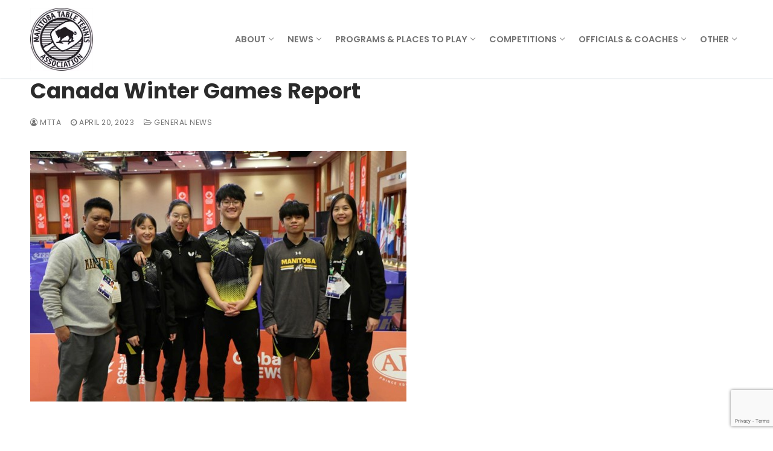

--- FILE ---
content_type: text/html; charset=UTF-8
request_url: https://mtta.ca/index.php/2023/04/20/canada-winter-games-report/
body_size: 12059
content:
<!doctype html>
<html lang="en-CA">
<head>
	<meta charset="UTF-8">
	<meta name="viewport" content="width=device-width, initial-scale=1, maximum-scale=10.0, user-scalable=yes">
	<link rel="profile" href="https://gmpg.org/xfn/11">
	<title>Canada Winter Games Report &#8211; MTTA</title>
<meta name='robots' content='max-image-preview:large'/>
<link rel='dns-prefetch' href='//www.google.com'/>
<link rel='dns-prefetch' href='//www.googletagmanager.com'/>
<link rel='dns-prefetch' href='//fonts.googleapis.com'/>
<link rel="alternate" type="application/rss+xml" title="MTTA &raquo; Feed" href="https://mtta.ca/index.php/feed/"/>
<link rel="alternate" type="application/rss+xml" title="MTTA &raquo; Comments Feed" href="https://mtta.ca/index.php/comments/feed/"/>
<script type="text/javascript">//<![CDATA[
window._wpemojiSettings={"baseUrl":"https:\/\/s.w.org\/images\/core\/emoji\/15.0.3\/72x72\/","ext":".png","svgUrl":"https:\/\/s.w.org\/images\/core\/emoji\/15.0.3\/svg\/","svgExt":".svg","source":{"concatemoji":"https:\/\/mtta.ca\/wp-includes\/js\/wp-emoji-release.min.js?ver=6.6.4"}};!function(i,n){var o,s,e;function c(e){try{var t={supportTests:e,timestamp:(new Date).valueOf()};sessionStorage.setItem(o,JSON.stringify(t))}catch(e){}}function p(e,t,n){e.clearRect(0,0,e.canvas.width,e.canvas.height),e.fillText(t,0,0);var t=new Uint32Array(e.getImageData(0,0,e.canvas.width,e.canvas.height).data),r=(e.clearRect(0,0,e.canvas.width,e.canvas.height),e.fillText(n,0,0),new Uint32Array(e.getImageData(0,0,e.canvas.width,e.canvas.height).data));return t.every(function(e,t){return e===r[t]})}function u(e,t,n){switch(t){case"flag":return n(e,"\ud83c\udff3\ufe0f\u200d\u26a7\ufe0f","\ud83c\udff3\ufe0f\u200b\u26a7\ufe0f")?!1:!n(e,"\ud83c\uddfa\ud83c\uddf3","\ud83c\uddfa\u200b\ud83c\uddf3")&&!n(e,"\ud83c\udff4\udb40\udc67\udb40\udc62\udb40\udc65\udb40\udc6e\udb40\udc67\udb40\udc7f","\ud83c\udff4\u200b\udb40\udc67\u200b\udb40\udc62\u200b\udb40\udc65\u200b\udb40\udc6e\u200b\udb40\udc67\u200b\udb40\udc7f");case"emoji":return!n(e,"\ud83d\udc26\u200d\u2b1b","\ud83d\udc26\u200b\u2b1b")}return!1}function f(e,t,n){var r="undefined"!=typeof WorkerGlobalScope&&self instanceof WorkerGlobalScope?new OffscreenCanvas(300,150):i.createElement("canvas"),a=r.getContext("2d",{willReadFrequently:!0}),o=(a.textBaseline="top",a.font="600 32px Arial",{});return e.forEach(function(e){o[e]=t(a,e,n)}),o}function t(e){var t=i.createElement("script");t.src=e,t.defer=!0,i.head.appendChild(t)}"undefined"!=typeof Promise&&(o="wpEmojiSettingsSupports",s=["flag","emoji"],n.supports={everything:!0,everythingExceptFlag:!0},e=new Promise(function(e){i.addEventListener("DOMContentLoaded",e,{once:!0})}),new Promise(function(t){var n=function(){try{var e=JSON.parse(sessionStorage.getItem(o));if("object"==typeof e&&"number"==typeof e.timestamp&&(new Date).valueOf()<e.timestamp+604800&&"object"==typeof e.supportTests)return e.supportTests}catch(e){}return null}();if(!n){if("undefined"!=typeof Worker&&"undefined"!=typeof OffscreenCanvas&&"undefined"!=typeof URL&&URL.createObjectURL&&"undefined"!=typeof Blob)try{var e="postMessage("+f.toString()+"("+[JSON.stringify(s),u.toString(),p.toString()].join(",")+"));",r=new Blob([e],{type:"text/javascript"}),a=new Worker(URL.createObjectURL(r),{name:"wpTestEmojiSupports"});return void(a.onmessage=function(e){c(n=e.data),a.terminate(),t(n)})}catch(e){}c(n=f(s,u,p))}t(n)}).then(function(e){for(var t in e)n.supports[t]=e[t],n.supports.everything=n.supports.everything&&n.supports[t],"flag"!==t&&(n.supports.everythingExceptFlag=n.supports.everythingExceptFlag&&n.supports[t]);n.supports.everythingExceptFlag=n.supports.everythingExceptFlag&&!n.supports.flag,n.DOMReady=!1,n.readyCallback=function(){n.DOMReady=!0}}).then(function(){return e}).then(function(){var e;n.supports.everything||(n.readyCallback(),(e=n.source||{}).concatemoji?t(e.concatemoji):e.wpemoji&&e.twemoji&&(t(e.twemoji),t(e.wpemoji)))}))}((window,document),window._wpemojiSettings);
//]]></script>
<style type='text/css' id='kt_global_css_variables'>:root{--malibu:#00a5ce;--toreabay:#0c374e;--white:#fff;--alto:#dcdcdc;--boulder:#767676;--black:#000}</style>
<style id='wp-emoji-styles-inline-css' type='text/css'>img.wp-smiley,img.emoji{display:inline!important;border:none!important;box-shadow:none!important;height:1em!important;width:1em!important;margin:0 .07em!important;vertical-align:-.1em!important;background:none!important;padding:0!important}</style>
<link rel='stylesheet' id='wp-block-library-css' href='https://mtta.ca/wp-includes/css/dist/block-library/style.min.css?ver=6.6.4' type='text/css' media='all'/>
<style id='classic-theme-styles-inline-css' type='text/css'>.wp-block-button__link{color:#fff;background-color:#32373c;border-radius:9999px;box-shadow:none;text-decoration:none;padding:calc(.667em + 2px) calc(1.333em + 2px);font-size:1.125em}.wp-block-file__button{background:#32373c;color:#fff;text-decoration:none}</style>
<style id='global-styles-inline-css' type='text/css'>
:root{--wp--preset--aspect-ratio--square: 1;--wp--preset--aspect-ratio--4-3: 4/3;--wp--preset--aspect-ratio--3-4: 3/4;--wp--preset--aspect-ratio--3-2: 3/2;--wp--preset--aspect-ratio--2-3: 2/3;--wp--preset--aspect-ratio--16-9: 16/9;--wp--preset--aspect-ratio--9-16: 9/16;--wp--preset--color--black: #000000;--wp--preset--color--cyan-bluish-gray: #abb8c3;--wp--preset--color--white: #ffffff;--wp--preset--color--pale-pink: #f78da7;--wp--preset--color--vivid-red: #cf2e2e;--wp--preset--color--luminous-vivid-orange: #ff6900;--wp--preset--color--luminous-vivid-amber: #fcb900;--wp--preset--color--light-green-cyan: #7bdcb5;--wp--preset--color--vivid-green-cyan: #00d084;--wp--preset--color--pale-cyan-blue: #8ed1fc;--wp--preset--color--vivid-cyan-blue: #0693e3;--wp--preset--color--vivid-purple: #9b51e0;--wp--preset--color--central-palette-1: #00A5CE;--wp--preset--color--central-palette-2: #0C374E;--wp--preset--color--central-palette-3: #FFFFFF;--wp--preset--color--central-palette-4: #DCDCDC;--wp--preset--color--central-palette-5: #767676;--wp--preset--color--central-palette-6: #000000;--wp--preset--gradient--vivid-cyan-blue-to-vivid-purple: linear-gradient(135deg,rgba(6,147,227,1) 0%,rgb(155,81,224) 100%);--wp--preset--gradient--light-green-cyan-to-vivid-green-cyan: linear-gradient(135deg,rgb(122,220,180) 0%,rgb(0,208,130) 100%);--wp--preset--gradient--luminous-vivid-amber-to-luminous-vivid-orange: linear-gradient(135deg,rgba(252,185,0,1) 0%,rgba(255,105,0,1) 100%);--wp--preset--gradient--luminous-vivid-orange-to-vivid-red: linear-gradient(135deg,rgba(255,105,0,1) 0%,rgb(207,46,46) 100%);--wp--preset--gradient--very-light-gray-to-cyan-bluish-gray: linear-gradient(135deg,rgb(238,238,238) 0%,rgb(169,184,195) 100%);--wp--preset--gradient--cool-to-warm-spectrum: linear-gradient(135deg,rgb(74,234,220) 0%,rgb(151,120,209) 20%,rgb(207,42,186) 40%,rgb(238,44,130) 60%,rgb(251,105,98) 80%,rgb(254,248,76) 100%);--wp--preset--gradient--blush-light-purple: linear-gradient(135deg,rgb(255,206,236) 0%,rgb(152,150,240) 100%);--wp--preset--gradient--blush-bordeaux: linear-gradient(135deg,rgb(254,205,165) 0%,rgb(254,45,45) 50%,rgb(107,0,62) 100%);--wp--preset--gradient--luminous-dusk: linear-gradient(135deg,rgb(255,203,112) 0%,rgb(199,81,192) 50%,rgb(65,88,208) 100%);--wp--preset--gradient--pale-ocean: linear-gradient(135deg,rgb(255,245,203) 0%,rgb(182,227,212) 50%,rgb(51,167,181) 100%);--wp--preset--gradient--electric-grass: linear-gradient(135deg,rgb(202,248,128) 0%,rgb(113,206,126) 100%);--wp--preset--gradient--midnight: linear-gradient(135deg,rgb(2,3,129) 0%,rgb(40,116,252) 100%);--wp--preset--font-size--small: 13px;--wp--preset--font-size--medium: 20px;--wp--preset--font-size--large: 36px;--wp--preset--font-size--x-large: 42px;--wp--preset--spacing--20: 0.44rem;--wp--preset--spacing--30: 0.67rem;--wp--preset--spacing--40: 1rem;--wp--preset--spacing--50: 1.5rem;--wp--preset--spacing--60: 2.25rem;--wp--preset--spacing--70: 3.38rem;--wp--preset--spacing--80: 5.06rem;--wp--preset--shadow--natural: 6px 6px 9px rgba(0, 0, 0, 0.2);--wp--preset--shadow--deep: 12px 12px 50px rgba(0, 0, 0, 0.4);--wp--preset--shadow--sharp: 6px 6px 0px rgba(0, 0, 0, 0.2);--wp--preset--shadow--outlined: 6px 6px 0px -3px rgba(255, 255, 255, 1), 6px 6px rgba(0, 0, 0, 1);--wp--preset--shadow--crisp: 6px 6px 0px rgba(0, 0, 0, 1);}:where(.is-layout-flex){gap: 0.5em;}:where(.is-layout-grid){gap: 0.5em;}body .is-layout-flex{display: flex;}.is-layout-flex{flex-wrap: wrap;align-items: center;}.is-layout-flex > :is(*, div){margin: 0;}body .is-layout-grid{display: grid;}.is-layout-grid > :is(*, div){margin: 0;}:where(.wp-block-columns.is-layout-flex){gap: 2em;}:where(.wp-block-columns.is-layout-grid){gap: 2em;}:where(.wp-block-post-template.is-layout-flex){gap: 1.25em;}:where(.wp-block-post-template.is-layout-grid){gap: 1.25em;}.has-black-color{color: var(--wp--preset--color--black) !important;}.has-cyan-bluish-gray-color{color: var(--wp--preset--color--cyan-bluish-gray) !important;}.has-white-color{color: var(--wp--preset--color--white) !important;}.has-pale-pink-color{color: var(--wp--preset--color--pale-pink) !important;}.has-vivid-red-color{color: var(--wp--preset--color--vivid-red) !important;}.has-luminous-vivid-orange-color{color: var(--wp--preset--color--luminous-vivid-orange) !important;}.has-luminous-vivid-amber-color{color: var(--wp--preset--color--luminous-vivid-amber) !important;}.has-light-green-cyan-color{color: var(--wp--preset--color--light-green-cyan) !important;}.has-vivid-green-cyan-color{color: var(--wp--preset--color--vivid-green-cyan) !important;}.has-pale-cyan-blue-color{color: var(--wp--preset--color--pale-cyan-blue) !important;}.has-vivid-cyan-blue-color{color: var(--wp--preset--color--vivid-cyan-blue) !important;}.has-vivid-purple-color{color: var(--wp--preset--color--vivid-purple) !important;}.has-black-background-color{background-color: var(--wp--preset--color--black) !important;}.has-cyan-bluish-gray-background-color{background-color: var(--wp--preset--color--cyan-bluish-gray) !important;}.has-white-background-color{background-color: var(--wp--preset--color--white) !important;}.has-pale-pink-background-color{background-color: var(--wp--preset--color--pale-pink) !important;}.has-vivid-red-background-color{background-color: var(--wp--preset--color--vivid-red) !important;}.has-luminous-vivid-orange-background-color{background-color: var(--wp--preset--color--luminous-vivid-orange) !important;}.has-luminous-vivid-amber-background-color{background-color: var(--wp--preset--color--luminous-vivid-amber) !important;}.has-light-green-cyan-background-color{background-color: var(--wp--preset--color--light-green-cyan) !important;}.has-vivid-green-cyan-background-color{background-color: var(--wp--preset--color--vivid-green-cyan) !important;}.has-pale-cyan-blue-background-color{background-color: var(--wp--preset--color--pale-cyan-blue) !important;}.has-vivid-cyan-blue-background-color{background-color: var(--wp--preset--color--vivid-cyan-blue) !important;}.has-vivid-purple-background-color{background-color: var(--wp--preset--color--vivid-purple) !important;}.has-black-border-color{border-color: var(--wp--preset--color--black) !important;}.has-cyan-bluish-gray-border-color{border-color: var(--wp--preset--color--cyan-bluish-gray) !important;}.has-white-border-color{border-color: var(--wp--preset--color--white) !important;}.has-pale-pink-border-color{border-color: var(--wp--preset--color--pale-pink) !important;}.has-vivid-red-border-color{border-color: var(--wp--preset--color--vivid-red) !important;}.has-luminous-vivid-orange-border-color{border-color: var(--wp--preset--color--luminous-vivid-orange) !important;}.has-luminous-vivid-amber-border-color{border-color: var(--wp--preset--color--luminous-vivid-amber) !important;}.has-light-green-cyan-border-color{border-color: var(--wp--preset--color--light-green-cyan) !important;}.has-vivid-green-cyan-border-color{border-color: var(--wp--preset--color--vivid-green-cyan) !important;}.has-pale-cyan-blue-border-color{border-color: var(--wp--preset--color--pale-cyan-blue) !important;}.has-vivid-cyan-blue-border-color{border-color: var(--wp--preset--color--vivid-cyan-blue) !important;}.has-vivid-purple-border-color{border-color: var(--wp--preset--color--vivid-purple) !important;}.has-vivid-cyan-blue-to-vivid-purple-gradient-background{background: var(--wp--preset--gradient--vivid-cyan-blue-to-vivid-purple) !important;}.has-light-green-cyan-to-vivid-green-cyan-gradient-background{background: var(--wp--preset--gradient--light-green-cyan-to-vivid-green-cyan) !important;}.has-luminous-vivid-amber-to-luminous-vivid-orange-gradient-background{background: var(--wp--preset--gradient--luminous-vivid-amber-to-luminous-vivid-orange) !important;}.has-luminous-vivid-orange-to-vivid-red-gradient-background{background: var(--wp--preset--gradient--luminous-vivid-orange-to-vivid-red) !important;}.has-very-light-gray-to-cyan-bluish-gray-gradient-background{background: var(--wp--preset--gradient--very-light-gray-to-cyan-bluish-gray) !important;}.has-cool-to-warm-spectrum-gradient-background{background: var(--wp--preset--gradient--cool-to-warm-spectrum) !important;}.has-blush-light-purple-gradient-background{background: var(--wp--preset--gradient--blush-light-purple) !important;}.has-blush-bordeaux-gradient-background{background: var(--wp--preset--gradient--blush-bordeaux) !important;}.has-luminous-dusk-gradient-background{background: var(--wp--preset--gradient--luminous-dusk) !important;}.has-pale-ocean-gradient-background{background: var(--wp--preset--gradient--pale-ocean) !important;}.has-electric-grass-gradient-background{background: var(--wp--preset--gradient--electric-grass) !important;}.has-midnight-gradient-background{background: var(--wp--preset--gradient--midnight) !important;}.has-small-font-size{font-size: var(--wp--preset--font-size--small) !important;}.has-medium-font-size{font-size: var(--wp--preset--font-size--medium) !important;}.has-large-font-size{font-size: var(--wp--preset--font-size--large) !important;}.has-x-large-font-size{font-size: var(--wp--preset--font-size--x-large) !important;}
:where(.wp-block-post-template.is-layout-flex){gap: 1.25em;}:where(.wp-block-post-template.is-layout-grid){gap: 1.25em;}
:where(.wp-block-columns.is-layout-flex){gap: 2em;}:where(.wp-block-columns.is-layout-grid){gap: 2em;}
:root :where(.wp-block-pullquote){font-size: 1.5em;line-height: 1.6;}
</style>
<link rel='stylesheet' id='eeb-css-frontend-css' href='https://mtta.ca/wp-content/plugins/email-encoder-bundle/core/includes/assets/css/style.css?ver=240819-214852' type='text/css' media='all'/>
<style id='kadence-blocks-global-variables-inline-css' type='text/css'>
:root {--global-kb-font-size-sm:clamp(0.8rem, 0.73rem + 0.217vw, 0.9rem);--global-kb-font-size-md:clamp(1.1rem, 0.995rem + 0.326vw, 1.25rem);--global-kb-font-size-lg:clamp(1.75rem, 1.576rem + 0.543vw, 2rem);--global-kb-font-size-xl:clamp(2.25rem, 1.728rem + 1.63vw, 3rem);--global-kb-font-size-xxl:clamp(2.5rem, 1.456rem + 3.26vw, 4rem);--global-kb-font-size-xxxl:clamp(2.75rem, 0.489rem + 7.065vw, 6rem);}:root {--global-palette1: #3182CE;--global-palette2: #2B6CB0;--global-palette3: #1A202C;--global-palette4: #2D3748;--global-palette5: #4A5568;--global-palette6: #718096;--global-palette7: #EDF2F7;--global-palette8: #F7FAFC;--global-palette9: #ffffff;}
</style>
<link rel='stylesheet' id='font-awesome-css' href='https://mtta.ca/wp-content/plugins/elementor/assets/lib/font-awesome/css/font-awesome.min.css?ver=4.7.0' type='text/css' media='all'/>
<link rel='stylesheet' id='customify-google-font-css' href='//fonts.googleapis.com/css?family=Poppins%3A100%2C100i%2C200%2C200i%2C300%2C300i%2C400%2C400i%2C500%2C500i%2C600%2C600i%2C700%2C700i%2C800%2C800i%2C900%2C900i&#038;display=swap&#038;ver=0.4.4' type='text/css' media='all'/>
<link rel='stylesheet' id='customify-style-css' href='https://mtta.ca/wp-content/themes/customify/style.min.css?ver=0.4.4' type='text/css' media='all'/>
<style id='customify-style-inline-css' type='text/css'>
.header-top .header--row-inner,body:not(.fl-builder-edit) .button,body:not(.fl-builder-edit) button:not(.menu-mobile-toggle, .components-button, .customize-partial-edit-shortcut-button),body:not(.fl-builder-edit) input[type="button"]:not(.ed_button),button.button,input[type="button"]:not(.ed_button, .components-button, .customize-partial-edit-shortcut-button),input[type="reset"]:not(.components-button, .customize-partial-edit-shortcut-button),input[type="submit"]:not(.components-button, .customize-partial-edit-shortcut-button),.pagination .nav-links > *:hover,.pagination .nav-links span,.nav-menu-desktop.style-full-height .primary-menu-ul > li.current-menu-item > a,.nav-menu-desktop.style-full-height .primary-menu-ul > li.current-menu-ancestor > a,.nav-menu-desktop.style-full-height .primary-menu-ul > li > a:hover,.posts-layout .readmore-button:hover{    background-color: #0c374e;}.posts-layout .readmore-button {color: #0c374e;}.pagination .nav-links > *:hover,.pagination .nav-links span,.entry-single .tags-links a:hover,.entry-single .cat-links a:hover,.posts-layout .readmore-button,.posts-layout .readmore-button:hover{    border-color: #0c374e;}.customify-builder-btn{    background-color: #00a5ce;}body{    color: #444444;}abbr, acronym {    border-bottom-color: #444444;}a                {                    color: #00a5ce;}a:hover,a:focus,.link-meta:hover, .link-meta a:hover{    color: #0c374e;}h2 + h3,.comments-area h2 + .comments-title,.h2 + h3,.comments-area .h2 + .comments-title,.page-breadcrumb {    border-top-color: #dcdcdc;}blockquote,.site-content .widget-area .menu li.current-menu-item > a:before{    border-left-color: #dcdcdc;}@media screen and (min-width: 64em) {    .comment-list .children li.comment {        border-left-color: #dcdcdc;    }    .comment-list .children li.comment:after {        background-color: #dcdcdc;    }}.page-titlebar, .page-breadcrumb,.posts-layout .entry-inner {    border-bottom-color: #dcdcdc;}.header-search-form .search-field,.entry-content .page-links a,.header-search-modal,.pagination .nav-links > *,.entry-footer .tags-links a, .entry-footer .cat-links a,.search .content-area article,.site-content .widget-area .menu li.current-menu-item > a,.posts-layout .entry-inner,.post-navigation .nav-links,article.comment .comment-meta,.widget-area .widget_pages li a, .widget-area .widget_categories li a, .widget-area .widget_archive li a, .widget-area .widget_meta li a, .widget-area .widget_nav_menu li a, .widget-area .widget_product_categories li a, .widget-area .widget_recent_entries li a, .widget-area .widget_rss li a,.widget-area .widget_recent_comments li{    border-color: #dcdcdc;}.header-search-modal::before {    border-top-color: #dcdcdc;    border-left-color: #dcdcdc;}@media screen and (min-width: 48em) {    .content-sidebar.sidebar_vertical_border .content-area {        border-right-color: #dcdcdc;    }    .sidebar-content.sidebar_vertical_border .content-area {        border-left-color: #dcdcdc;    }    .sidebar-sidebar-content.sidebar_vertical_border .sidebar-primary {        border-right-color: #dcdcdc;    }    .sidebar-sidebar-content.sidebar_vertical_border .sidebar-secondary {        border-right-color: #dcdcdc;    }    .content-sidebar-sidebar.sidebar_vertical_border .sidebar-primary {        border-left-color: #dcdcdc;    }    .content-sidebar-sidebar.sidebar_vertical_border .sidebar-secondary {        border-left-color: #dcdcdc;    }    .sidebar-content-sidebar.sidebar_vertical_border .content-area {        border-left-color: #dcdcdc;        border-right-color: #dcdcdc;    }    .sidebar-content-sidebar.sidebar_vertical_border .content-area {        border-left-color: #dcdcdc;        border-right-color: #dcdcdc;    }}article.comment .comment-post-author {background: #767676;}.pagination .nav-links > *,.link-meta,.link-meta a,.color-meta,.entry-single .tags-links:before,.entry-single .cats-links:before{    color: #767676;}h1, h2, h3, h4, h5, h6 { color: #0c374e;}.site-content .widget-title { color: #767676;}body {font-family: "Poppins";font-weight: normal;font-size: 17px;}.entry-content h1, .wp-block h1, .entry-single .entry-title {font-family: "Poppins";font-weight: 700;}.entry-content h2, .wp-block h2 {font-family: "Poppins";font-weight: 700;}.entry-content h3, .wp-block h3 {font-family: "Poppins";font-weight: 500;}.entry-content h4, .wp-block h4 {font-family: "Poppins";font-weight: normal;}.entry-content h5, .wp-block h5 {font-family: "Poppins";font-weight: normal;}.entry-content h6, .wp-block h6 {font-family: "Poppins";font-weight: normal;}#page-cover {background-image: url("https://mtta.ca/wp-content/themes/customify/assets/images/default-cover.jpg");}.header--row:not(.header--transparent).header-top .header--row-inner  {background-color: #6699ff;} .header--row:not(.header--transparent).header-main .header--row-inner  {background-color: #ffffff;} .sub-menu .li-duplicator {display:none !important;}.header-search_icon-item .header-search-modal  {border-style: solid;} .header-search_icon-item .search-field  {border-style: solid;} .dark-mode .header-search_box-item .search-form-fields, .header-search_box-item .search-form-fields  {border-style: solid;} #cb-row--footer-main .footer--row-inner {background-color: #0c374e}body  {background-color: #FFFFFF;} .site-content .content-area  {background-color: #FFFFFF;} /* CSS for desktop */#page-cover .page-cover-inner {min-height: 300px;}.header--row.header-top .customify-grid, .header--row.header-top .style-full-height .primary-menu-ul > li > a {min-height: 33px;}.header--row.header-main .customify-grid, .header--row.header-main .style-full-height .primary-menu-ul > li > a {min-height: 129px;}.header--row.header-bottom .customify-grid, .header--row.header-bottom .style-full-height .primary-menu-ul > li > a {min-height: 55px;}.site-header .site-branding img { max-width: 104px; } .site-header .cb-row--mobile .site-branding img { width: 104px; }.header--row .builder-first--nav-icon {text-align: right;}.header-search_icon-item .search-submit {margin-left: -40px;}.header-search_box-item .search-submit{margin-left: -40px;} .header-search_box-item .woo_bootster_search .search-submit{margin-left: -40px;} .header-search_box-item .header-search-form button.search-submit{margin-left:-40px;}.header--row .builder-first--primary-menu {text-align: right;}.footer--row .builder-item--footer-4, .builder-item.builder-item--group .item--inner.builder-item--footer-4 {margin-top: -20px;margin-right: 0px;margin-bottom: 0px;margin-left: 0px;}/* CSS for tablet */@media screen and (max-width: 1024px) { #page-cover .page-cover-inner {min-height: 250px;}.header--row .builder-first--nav-icon {text-align: right;}.header-search_icon-item .search-submit {margin-left: -40px;}.header-search_box-item .search-submit{margin-left: -40px;} .header-search_box-item .woo_bootster_search .search-submit{margin-left: -40px;} .header-search_box-item .header-search-form button.search-submit{margin-left:-40px;} }/* CSS for mobile */@media screen and (max-width: 568px) { #page-cover .page-cover-inner {min-height: 200px;}.header--row.header-top .customify-grid, .header--row.header-top .style-full-height .primary-menu-ul > li > a {min-height: 33px;}.site-header .site-branding img { max-width: 90px; } .site-header .cb-row--mobile .site-branding img { width: 90px; }.header--row .builder-first--nav-icon {text-align: right;}.header-search_icon-item .search-submit {margin-left: -40px;}.header-search_box-item .search-submit{margin-left: -40px;} .header-search_box-item .woo_bootster_search .search-submit{margin-left: -40px;} .header-search_box-item .header-search-form button.search-submit{margin-left:-40px;} }
</style>
<link rel='stylesheet' id='customify-customify-pro-9733bc40ca6ba1f110017a666412dbbd-css' href='https://mtta.ca/wp-content/uploads/customify-pro/customify-pro-9733bc40ca6ba1f110017a666412dbbd.css?ver=20251204080716' type='text/css' media='all'/>
<script type="text/javascript" src="https://mtta.ca/wp-includes/js/jquery/jquery.min.js?ver=3.7.1" id="jquery-core-js"></script>
<script type="text/javascript" src="https://mtta.ca/wp-includes/js/jquery/jquery-migrate.min.js?ver=3.4.1" id="jquery-migrate-js"></script>
<script type="text/javascript" src="https://mtta.ca/wp-content/plugins/email-encoder-bundle/core/includes/assets/js/custom.js?ver=240819-214852" id="eeb-js-frontend-js"></script>

<!-- Google tag (gtag.js) snippet added by Site Kit -->

<!-- Google Analytics snippet added by Site Kit -->
<script type="text/javascript" src="https://www.googletagmanager.com/gtag/js?id=G-NZW401HG6J" id="google_gtagjs-js" async></script>
<script type="text/javascript" id="google_gtagjs-js-after">//<![CDATA[
window.dataLayer=window.dataLayer||[];function gtag(){dataLayer.push(arguments);}gtag("set","linker",{"domains":["mtta.ca"]});gtag("js",new Date());gtag("set","developer_id.dZTNiMT",true);gtag("config","G-NZW401HG6J");
//]]></script>

<!-- End Google tag (gtag.js) snippet added by Site Kit -->
<link rel="https://api.w.org/" href="https://mtta.ca/index.php/wp-json/"/><link rel="alternate" title="JSON" type="application/json" href="https://mtta.ca/index.php/wp-json/wp/v2/posts/1063"/><link rel="EditURI" type="application/rsd+xml" title="RSD" href="https://mtta.ca/xmlrpc.php?rsd"/>
<meta name="generator" content="WordPress 6.6.4"/>
<link rel="canonical" href="https://mtta.ca/index.php/2023/04/20/canada-winter-games-report/"/>
<link rel='shortlink' href='https://mtta.ca/?p=1063'/>
<link rel="alternate" title="oEmbed (JSON)" type="application/json+oembed" href="https://mtta.ca/index.php/wp-json/oembed/1.0/embed?url=https%3A%2F%2Fmtta.ca%2Findex.php%2F2023%2F04%2F20%2Fcanada-winter-games-report%2F"/>
<link rel="alternate" title="oEmbed (XML)" type="text/xml+oembed" href="https://mtta.ca/index.php/wp-json/oembed/1.0/embed?url=https%3A%2F%2Fmtta.ca%2Findex.php%2F2023%2F04%2F20%2Fcanada-winter-games-report%2F&#038;format=xml"/>
<meta name="generator" content="Site Kit by Google 1.133.0"/><meta name="generator" content="Elementor 3.23.4; features: e_optimized_css_loading, additional_custom_breakpoints, e_lazyload; settings: css_print_method-external, google_font-enabled, font_display-swap">
			<style>
				.e-con.e-parent:nth-of-type(n+4):not(.e-lazyloaded):not(.e-no-lazyload),
				.e-con.e-parent:nth-of-type(n+4):not(.e-lazyloaded):not(.e-no-lazyload) * {
					background-image: none !important;
				}
				@media screen and (max-height: 1024px) {
					.e-con.e-parent:nth-of-type(n+3):not(.e-lazyloaded):not(.e-no-lazyload),
					.e-con.e-parent:nth-of-type(n+3):not(.e-lazyloaded):not(.e-no-lazyload) * {
						background-image: none !important;
					}
				}
				@media screen and (max-height: 640px) {
					.e-con.e-parent:nth-of-type(n+2):not(.e-lazyloaded):not(.e-no-lazyload),
					.e-con.e-parent:nth-of-type(n+2):not(.e-lazyloaded):not(.e-no-lazyload) * {
						background-image: none !important;
					}
				}
			</style>
			<link rel="icon" href="https://mtta.ca/wp-content/uploads/2023/01/cropped-MTTA-Logo-32x32.jpeg" sizes="32x32"/>
<link rel="icon" href="https://mtta.ca/wp-content/uploads/2023/01/cropped-MTTA-Logo-192x192.jpeg" sizes="192x192"/>
<link rel="apple-touch-icon" href="https://mtta.ca/wp-content/uploads/2023/01/cropped-MTTA-Logo-180x180.jpeg"/>
<meta name="msapplication-TileImage" content="https://mtta.ca/wp-content/uploads/2023/01/cropped-MTTA-Logo-270x270.jpeg"/>
<style id="kt_central_palette_gutenberg_css" type="text/css">.has-central-palette-1-color{color:#00A5CE !important}.has-central-palette-1-background-color{background-color:#00A5CE !important}.has-central-palette-2-color{color:#0C374E !important}.has-central-palette-2-background-color{background-color:#0C374E !important}.has-central-palette-3-color{color:#FFFFFF !important}.has-central-palette-3-background-color{background-color:#FFFFFF !important}.has-central-palette-4-color{color:#DCDCDC !important}.has-central-palette-4-background-color{background-color:#DCDCDC !important}.has-central-palette-5-color{color:#767676 !important}.has-central-palette-5-background-color{background-color:#767676 !important}.has-central-palette-6-color{color:#000000 !important}.has-central-palette-6-background-color{background-color:#000000 !important}
</style>
		<style type="text/css" id="wp-custom-css">
			main{
	padding-top: 0 !important;	
}
.wp-block-cover{
	margin: 0 !important;
	padding: 0 !important;
}
.wp-block-kadence-rowlayout{
	margin: 0 !important;
}

a:hover {
  font-weight: bold;
}
#menu-item--main-desktop-730>ul>li{
	position: relative;
	right: 5rem !important;
	margin-right:4rem !important;
	background-color: white;
}		</style>
		</head>

<body data-rsssl=1 class="post-template-default single single-post postid-1063 single-format-standard wp-custom-logo content main-layout-content sidebar_vertical_border site-full-width menu_sidebar_slide_left elementor-default elementor-kit-1131">
<div id="page" class="site box-shadow">
	<a class="skip-link screen-reader-text" href="#site-content">Skip to content</a>
	<a class="close is-size-medium  close-panel close-sidebar-panel" href="#">
        <span class="hamburger hamburger--squeeze is-active">
            <span class="hamburger-box">
              <span class="hamburger-inner"><span class="screen-reader-text">Menu</span></span>
            </span>
        </span>
        <span class="screen-reader-text">Close</span>
        </a><header id="masthead" class="site-header header-v2"><div id="masthead-inner" class="site-header-inner">							<div class="header-main header--row layout-full-contained" id="cb-row--header-main" data-row-id="main" data-show-on="desktop mobile">
								<div class="header--row-inner header-main-inner light-mode">
									<div class="customify-container">
										<div class="customify-grid  cb-row--desktop hide-on-mobile hide-on-tablet customify-grid-middle"><div class="row-v2 row-v2-main no-center"><div class="col-v2 col-v2-left"><div class="item--inner builder-item--logo" data-section="title_tagline" data-item-id="logo">		<div class="site-branding logo-top">
						<a href="https://mtta.ca/" class="logo-link" rel="home" itemprop="url">
				<img class="site-img-logo" src="https://mtta.ca/wp-content/uploads/2022/12/cropped-chainner_txt_download.png" alt="MTTA">
							</a>
					</div><!-- .site-branding -->
		</div></div><div class="col-v2 col-v2-right"><div class="item--inner builder-item--primary-menu has_menu" data-section="header_menu_primary" data-item-id="primary-menu"><nav id="site-navigation-main-desktop" class="site-navigation primary-menu primary-menu-main nav-menu-desktop primary-menu-desktop style-full-height"><ul id="menu-menu-1" class="primary-menu-ul menu nav-menu"><li id="menu-item--main-desktop-833" class="menu-item menu-item-type-custom menu-item-object-custom menu-item-has-children menu-item-833"><a href="#"><span class="link-before">About<span class="nav-icon-angle">&nbsp;</span></span></a>
<ul class="sub-menu sub-lv-0">
	<li id="menu-item--main-desktop-710" class="menu-item menu-item-type-post_type menu-item-object-page menu-item-710"><a href="https://mtta.ca/index.php/about/"><span class="link-before">About Us</span></a></li>
	<li id="menu-item--main-desktop-714" class="menu-item menu-item-type-post_type menu-item-object-page menu-item-714"><a href="https://mtta.ca/index.php/contact/"><span class="link-before">Contact</span></a></li>
	<li id="menu-item--main-desktop-1324" class="menu-item menu-item-type-post_type menu-item-object-page menu-item-1324"><a href="https://mtta.ca/index.php/elementor-1293/"><span class="link-before">Sponsors</span></a></li>
	<li id="menu-item--main-desktop-715" class="menu-item menu-item-type-post_type menu-item-object-page menu-item-715"><a href="https://mtta.ca/index.php/officials-2-2/"><span class="link-before">Executive and Committees</span></a></li>
	<li id="menu-item--main-desktop-716" class="menu-item menu-item-type-post_type menu-item-object-page menu-item-716"><a href="https://mtta.ca/index.php/officials-2-2-2/"><span class="link-before">Governance &#038; Policies</span></a></li>
</ul>
</li>
<li id="menu-item--main-desktop-835" class="menu-item menu-item-type-custom menu-item-object-custom menu-item-has-children menu-item-835"><a href="#"><span class="link-before">News<span class="nav-icon-angle">&nbsp;</span></span></a>
<ul class="sub-menu sub-lv-0">
	<li id="menu-item--main-desktop-709" class="menu-item menu-item-type-post_type menu-item-object-page current_page_parent menu-item-709"><a href="https://mtta.ca/index.php/blog/"><span class="link-before">Current News</span></a></li>
	<li id="menu-item--main-desktop-721" class="menu-item menu-item-type-post_type menu-item-object-page menu-item-721"><a href="https://mtta.ca/index.php/officials-2-3/"><span class="link-before">News Archive</span></a></li>
</ul>
</li>
<li id="menu-item--main-desktop-838" class="menu-item menu-item-type-custom menu-item-object-custom menu-item-has-children menu-item-838"><a href="#"><span class="link-before">Programs &#038; Places to Play<span class="nav-icon-angle">&nbsp;</span></span></a>
<ul class="sub-menu sub-lv-0">
	<li id="menu-item--main-desktop-1513" class="menu-item menu-item-type-post_type menu-item-object-page menu-item-1513"><a href="https://mtta.ca/index.php/mtta-facilities/"><span class="link-before">Clubs to play</span></a></li>
	<li id="menu-item--main-desktop-1542" class="menu-item menu-item-type-post_type menu-item-object-page menu-item-1542"><a href="https://mtta.ca/index.php/mtta-programs/"><span class="link-before">MTTA Programs</span></a></li>
	<li id="menu-item--main-desktop-1255" class="menu-item menu-item-type-post_type menu-item-object-page menu-item-1255"><a href="https://mtta.ca/index.php/elementor-1145-4/"><span class="link-before">Make A Payment</span></a></li>
</ul>
</li>
<li id="menu-item--main-desktop-840" class="menu-item menu-item-type-custom menu-item-object-custom menu-item-has-children menu-item-840"><a href="#"><span class="link-before">Competitions<span class="nav-icon-angle">&nbsp;</span></span></a>
<ul class="sub-menu sub-lv-0">
	<li id="menu-item--main-desktop-727" class="menu-item menu-item-type-post_type menu-item-object-page menu-item-727"><a href="https://mtta.ca/index.php/competitions-information-2/"><span class="link-before">Tournaments</span></a></li>
	<li id="menu-item--main-desktop-1798" class="menu-item menu-item-type-post_type menu-item-object-page menu-item-1798"><a href="https://mtta.ca/index.php/competitions-information-3/"><span class="link-before">Results – 2024-2025</span></a></li>
	<li id="menu-item--main-desktop-1012" class="menu-item menu-item-type-custom menu-item-object-custom menu-item-1012"><a href="https://mtta.ca/wp-content/uploads/2023/02/Calendar-NT-NC-2023.pdf"><span class="link-before">Table Tennis Canada Tournaments</span></a></li>
	<li id="menu-item--main-desktop-1039" class="menu-item menu-item-type-post_type menu-item-object-page menu-item-1039"><a href="https://mtta.ca/index.php/competitions-information-2-4/"><span class="link-before">Out of Province Tournaments</span></a></li>
	<li id="menu-item--main-desktop-912" class="menu-item menu-item-type-post_type menu-item-object-page menu-item-912"><a href="https://mtta.ca/index.php/competitions-information-2-2-4/"><span class="link-before">Results Archive</span></a></li>
</ul>
</li>
<li id="menu-item--main-desktop-729" class="menu-item menu-item-type-custom menu-item-object-custom menu-item-has-children menu-item-729"><a href="#"><span class="link-before">Officials &#038; Coaches<span class="nav-icon-angle">&nbsp;</span></span></a>
<ul class="sub-menu sub-lv-0">
	<li id="menu-item--main-desktop-722" class="menu-item menu-item-type-post_type menu-item-object-page menu-item-722"><a href="https://mtta.ca/index.php/officials/"><span class="link-before">Officials</span></a></li>
	<li id="menu-item--main-desktop-712" class="menu-item menu-item-type-post_type menu-item-object-page menu-item-has-children menu-item-712"><a href="https://mtta.ca/index.php/officials-2/"><span class="link-before">Coaches<span class="nav-icon-angle">&nbsp;</span></span></a>
	<ul class="sub-menu sub-lv-1">
		<li id="menu-item--main-desktop-1014" class="menu-item menu-item-type-custom menu-item-object-custom menu-item-1014"><a href="https://mtta.ca/wp-content/uploads/2023/02/Coaching-Education-2023.pdf"><span class="link-before">Upcoming Coaching Courses</span></a></li>
	</ul>
</li>
</ul>
</li>
<li id="menu-item--main-desktop-730" class="menu-item menu-item-type-custom menu-item-object-custom menu-item-has-children menu-item-730"><a href="#"><span class="link-before">Other<span class="nav-icon-angle">&nbsp;</span></span></a>
<ul class="sub-menu sub-lv-0">
	<li id="menu-item--main-desktop-717" class="menu-item menu-item-type-post_type menu-item-object-page menu-item-717"><a href="https://mtta.ca/index.php/long-term-athelete-development-model/"><span class="link-before">Long Term Athlete <br>Development Model</span></a></li>
	<li id="menu-item--main-desktop-713" class="menu-item menu-item-type-post_type menu-item-object-page menu-item-713"><a href="https://mtta.ca/index.php/safety-2/"><span class="link-before">Concussion Info</span></a></li>
</ul>
</li>
</ul></nav></div></div></div></div><div class="cb-row--mobile hide-on-desktop customify-grid customify-grid-middle"><div class="row-v2 row-v2-main no-center"><div class="col-v2 col-v2-left"><div class="item--inner builder-item--logo" data-section="title_tagline" data-item-id="logo">		<div class="site-branding logo-top">
						<a href="https://mtta.ca/" class="logo-link" rel="home" itemprop="url">
				<img class="site-img-logo" src="https://mtta.ca/wp-content/uploads/2022/12/cropped-chainner_txt_download.png" alt="MTTA">
							</a>
					</div><!-- .site-branding -->
		</div></div><div class="col-v2 col-v2-right"><div class="item--inner builder-item--nav-icon" data-section="header_menu_icon" data-item-id="nav-icon">		<button type="button" class="menu-mobile-toggle item-button is-size-desktop-medium is-size-tablet-medium is-size-mobile-medium" aria-label="nav icon">
			<span class="hamburger hamburger--squeeze">
				<span class="hamburger-box">
					<span class="hamburger-inner"></span>
				</span>
			</span>
			<span class="nav-icon--label hide-on-tablet hide-on-mobile">Menu</span></button>
		</div></div></div></div>									</div>
								</div>
							</div>
							<div id="header-menu-sidebar" class="header-menu-sidebar menu-sidebar-panel dark-mode"><div id="header-menu-sidebar-bg" class="header-menu-sidebar-bg"><div id="header-menu-sidebar-inner" class="header-menu-sidebar-inner"><div class="builder-item-sidebar mobile-item--search_box"><div class="item--inner" data-item-id="search_box" data-section="search_box"><div class="header-search_box-item item--search_box">		<form role="search" class="header-search-form " action="https://mtta.ca/">
			<div class="search-form-fields">
				<span class="screen-reader-text">Search for:</span>
				
				<input type="search" class="search-field" placeholder="Search &hellip;" value="" name="s" title="Search for:"/>

							</div>
			<button type="submit" class="search-submit" aria-label="Submit Search">
				<svg aria-hidden="true" focusable="false" role="presentation" xmlns="http://www.w3.org/2000/svg" width="20" height="21" viewBox="0 0 20 21">
					<path fill="currentColor" fill-rule="evenodd" d="M12.514 14.906a8.264 8.264 0 0 1-4.322 1.21C3.668 16.116 0 12.513 0 8.07 0 3.626 3.668.023 8.192.023c4.525 0 8.193 3.603 8.193 8.047 0 2.033-.769 3.89-2.035 5.307l4.999 5.552-1.775 1.597-5.06-5.62zm-4.322-.843c3.37 0 6.102-2.684 6.102-5.993 0-3.31-2.732-5.994-6.102-5.994S2.09 4.76 2.09 8.07c0 3.31 2.732 5.993 6.102 5.993z"></path>
				</svg>
			</button>
		</form>
		</div></div></div><div class="builder-item-sidebar mobile-item--primary-menu mobile-item--menu "><div class="item--inner" data-item-id="primary-menu" data-section="header_menu_primary"><nav id="site-navigation-sidebar-mobile" class="site-navigation primary-menu primary-menu-sidebar nav-menu-mobile primary-menu-mobile style-full-height"><ul id="menu-menu-1" class="primary-menu-ul menu nav-menu"><li id="menu-item--sidebar-mobile-833" class="menu-item menu-item-type-custom menu-item-object-custom menu-item-has-children menu-item-833"><a href="#"><span class="link-before">About<span class="nav-icon-angle">&nbsp;</span></span></a>
<ul class="sub-menu sub-lv-0">
	<li id="menu-item--sidebar-mobile-710" class="menu-item menu-item-type-post_type menu-item-object-page menu-item-710"><a href="https://mtta.ca/index.php/about/"><span class="link-before">About Us</span></a></li>
	<li id="menu-item--sidebar-mobile-714" class="menu-item menu-item-type-post_type menu-item-object-page menu-item-714"><a href="https://mtta.ca/index.php/contact/"><span class="link-before">Contact</span></a></li>
	<li id="menu-item--sidebar-mobile-1324" class="menu-item menu-item-type-post_type menu-item-object-page menu-item-1324"><a href="https://mtta.ca/index.php/elementor-1293/"><span class="link-before">Sponsors</span></a></li>
	<li id="menu-item--sidebar-mobile-715" class="menu-item menu-item-type-post_type menu-item-object-page menu-item-715"><a href="https://mtta.ca/index.php/officials-2-2/"><span class="link-before">Executive and Committees</span></a></li>
	<li id="menu-item--sidebar-mobile-716" class="menu-item menu-item-type-post_type menu-item-object-page menu-item-716"><a href="https://mtta.ca/index.php/officials-2-2-2/"><span class="link-before">Governance &#038; Policies</span></a></li>
</ul>
</li>
<li id="menu-item--sidebar-mobile-835" class="menu-item menu-item-type-custom menu-item-object-custom menu-item-has-children menu-item-835"><a href="#"><span class="link-before">News<span class="nav-icon-angle">&nbsp;</span></span></a>
<ul class="sub-menu sub-lv-0">
	<li id="menu-item--sidebar-mobile-709" class="menu-item menu-item-type-post_type menu-item-object-page current_page_parent menu-item-709"><a href="https://mtta.ca/index.php/blog/"><span class="link-before">Current News</span></a></li>
	<li id="menu-item--sidebar-mobile-721" class="menu-item menu-item-type-post_type menu-item-object-page menu-item-721"><a href="https://mtta.ca/index.php/officials-2-3/"><span class="link-before">News Archive</span></a></li>
</ul>
</li>
<li id="menu-item--sidebar-mobile-838" class="menu-item menu-item-type-custom menu-item-object-custom menu-item-has-children menu-item-838"><a href="#"><span class="link-before">Programs &#038; Places to Play<span class="nav-icon-angle">&nbsp;</span></span></a>
<ul class="sub-menu sub-lv-0">
	<li id="menu-item--sidebar-mobile-1513" class="menu-item menu-item-type-post_type menu-item-object-page menu-item-1513"><a href="https://mtta.ca/index.php/mtta-facilities/"><span class="link-before">Clubs to play</span></a></li>
	<li id="menu-item--sidebar-mobile-1542" class="menu-item menu-item-type-post_type menu-item-object-page menu-item-1542"><a href="https://mtta.ca/index.php/mtta-programs/"><span class="link-before">MTTA Programs</span></a></li>
	<li id="menu-item--sidebar-mobile-1255" class="menu-item menu-item-type-post_type menu-item-object-page menu-item-1255"><a href="https://mtta.ca/index.php/elementor-1145-4/"><span class="link-before">Make A Payment</span></a></li>
</ul>
</li>
<li id="menu-item--sidebar-mobile-840" class="menu-item menu-item-type-custom menu-item-object-custom menu-item-has-children menu-item-840"><a href="#"><span class="link-before">Competitions<span class="nav-icon-angle">&nbsp;</span></span></a>
<ul class="sub-menu sub-lv-0">
	<li id="menu-item--sidebar-mobile-727" class="menu-item menu-item-type-post_type menu-item-object-page menu-item-727"><a href="https://mtta.ca/index.php/competitions-information-2/"><span class="link-before">Tournaments</span></a></li>
	<li id="menu-item--sidebar-mobile-1798" class="menu-item menu-item-type-post_type menu-item-object-page menu-item-1798"><a href="https://mtta.ca/index.php/competitions-information-3/"><span class="link-before">Results – 2024-2025</span></a></li>
	<li id="menu-item--sidebar-mobile-1012" class="menu-item menu-item-type-custom menu-item-object-custom menu-item-1012"><a href="https://mtta.ca/wp-content/uploads/2023/02/Calendar-NT-NC-2023.pdf"><span class="link-before">Table Tennis Canada Tournaments</span></a></li>
	<li id="menu-item--sidebar-mobile-1039" class="menu-item menu-item-type-post_type menu-item-object-page menu-item-1039"><a href="https://mtta.ca/index.php/competitions-information-2-4/"><span class="link-before">Out of Province Tournaments</span></a></li>
	<li id="menu-item--sidebar-mobile-912" class="menu-item menu-item-type-post_type menu-item-object-page menu-item-912"><a href="https://mtta.ca/index.php/competitions-information-2-2-4/"><span class="link-before">Results Archive</span></a></li>
</ul>
</li>
<li id="menu-item--sidebar-mobile-729" class="menu-item menu-item-type-custom menu-item-object-custom menu-item-has-children menu-item-729"><a href="#"><span class="link-before">Officials &#038; Coaches<span class="nav-icon-angle">&nbsp;</span></span></a>
<ul class="sub-menu sub-lv-0">
	<li id="menu-item--sidebar-mobile-722" class="menu-item menu-item-type-post_type menu-item-object-page menu-item-722"><a href="https://mtta.ca/index.php/officials/"><span class="link-before">Officials</span></a></li>
	<li id="menu-item--sidebar-mobile-712" class="menu-item menu-item-type-post_type menu-item-object-page menu-item-has-children menu-item-712"><a href="https://mtta.ca/index.php/officials-2/"><span class="link-before">Coaches<span class="nav-icon-angle">&nbsp;</span></span></a>
	<ul class="sub-menu sub-lv-1">
		<li id="menu-item--sidebar-mobile-1014" class="menu-item menu-item-type-custom menu-item-object-custom menu-item-1014"><a href="https://mtta.ca/wp-content/uploads/2023/02/Coaching-Education-2023.pdf"><span class="link-before">Upcoming Coaching Courses</span></a></li>
	</ul>
</li>
</ul>
</li>
<li id="menu-item--sidebar-mobile-730" class="menu-item menu-item-type-custom menu-item-object-custom menu-item-has-children menu-item-730"><a href="#"><span class="link-before">Other<span class="nav-icon-angle">&nbsp;</span></span></a>
<ul class="sub-menu sub-lv-0">
	<li id="menu-item--sidebar-mobile-717" class="menu-item menu-item-type-post_type menu-item-object-page menu-item-717"><a href="https://mtta.ca/index.php/long-term-athelete-development-model/"><span class="link-before">Long Term Athlete <br>Development Model</span></a></li>
	<li id="menu-item--sidebar-mobile-713" class="menu-item menu-item-type-post_type menu-item-object-page menu-item-713"><a href="https://mtta.ca/index.php/safety-2/"><span class="link-before">Concussion Info</span></a></li>
</ul>
</li>
</ul></nav></div></div></div></div></div></div></header>	<div id="site-content" class="site-content">
		<div class="customify-container">
			<div class="customify-grid">
				<main id="main" class="content-area customify-col-12">
						<div class="content-inner">
				<article id="post-1063" class="entry entry-single post-1063 post type-post status-publish format-standard hentry category-general-news">
			<h1 class="entry-title entry--item h2">Canada Winter Games Report</h1>			<div class="entry-meta entry--item text-uppercase text-xsmall link-meta">
				<span class="meta-item byline"> <span class="author vcard"><a class="url fn n" href="https://mtta.ca/index.php/author/marklehmann/"><i class="fa fa-user-circle-o"></i> MTTA</a></span></span><span class="sep"></span><span class="meta-item posted-on"><a href="https://mtta.ca/index.php/2023/04/20/canada-winter-games-report/" rel="bookmark"><i class="fa fa-clock-o" aria-hidden="true"></i> <time class="entry-date published" datetime="2023-04-20T14:13:19-05:00">April 20, 2023</time></a></span><span class="sep"></span><span class="meta-item meta-cat"><a href="https://mtta.ca/index.php/category/general-news/" rel="tag"><i class="fa fa-folder-open-o" aria-hidden="true"></i> General News</a></span>			</div><!-- .entry-meta -->
					<div class="entry-content entry--item">
			
<figure class="wp-block-image size-large"><img decoding="async" src="https://mtta.ca/wp-content/uploads/2023/04/CWG-games-team.jpg" alt=""/></figure>



<div style="height:51px" aria-hidden="true" class="wp-block-spacer"></div>



<p>A long-awaited Canada games post it’s already been almost a month since the games which is crazy because it feels like they were only last week. My fourth Canada Winter Games and my second one being a female coach/manager. (Second time was a lot easier) This was such a special one. Not because we won the first Manitoba medal for the games and for the first time since 2011 (which I’m still incredibly proud and ecstatic about) but because there was so much fighting spirit among every single athlete/team but as soon the matches ended, everyone was back to being friends. This was such a rare thing to see, and it made me so happy there was so much love and passion and happiness for the sport and for each other and my heart is so full.<br><br>To my team: thank you for trusting in Arvin, Kara and I. You all surpassed our expectations, and we couldn’t be prouder of you for fighting so hard throughout the games. So, so proud of your performance and of your achievements.<br><br>To Kara our mission staff: thank you for being an incredible addition to our team and supporting us, we couldn’t have done it without you.<br><br>To the Canada Games council and every Sport Manitoba person involved in the games: thank you for all of the work and time that you put into the games and for coming to cheer us on and supporting us.<br><br>To the host society and the volunteers: thank you for being such incredible hosts and for such a warm welcome in Charlottetown. The games were amazing thanks to you.<br><br>To everyone involved in table tennis, the photographers, the umpires, the referees, the tech crew, Thorsten, Marles, Karine and many more, THANK YOU!!!<br><br>Cheers to a super successful game, to new friends and memories that will last forever. Love you PEI and farewell CWG2023.</p>



<p>Phuong Nguyen reporting….</p>
		</div><!-- .entry-content -->
		<div class="entry-post-navigation entry--item">
	<nav class="navigation post-navigation" aria-label="Posts">
		<h2 class="screen-reader-text">Post navigation</h2>
		<div class="nav-links"><div class="nav-previous"><a href="https://mtta.ca/index.php/2023/02/21/table-tennis-wins-first-manitoba-medal-at-2023-canada-winter-games/" rel="prev"><span class="meta-nav text-uppercase text-xsmall color-meta" aria-hidden="true">Previous</span> <span class="screen-reader-text">Previous post:</span> <span class="post-title text-large">Table Tennis wins first Manitoba Medal at 2023 Canada Winter Games</span></a></div><div class="nav-next"><a href="https://mtta.ca/index.php/2023/04/20/frontier-school-division-titles-decided/" rel="next"><span class="meta-nav text-uppercase text-xsmall color-meta" aria-hidden="true">Next</span> <span class="screen-reader-text">Next post:</span> <span class="post-title text-large">Frontier School Division Titles Decided:</span></a></div></div>
	</nav></div>		</article>
			</div><!-- #.content-inner -->
              			</main><!-- #main -->
					</div><!-- #.customify-grid -->
	</div><!-- #.customify-container -->
</div><!-- #content -->
<footer class="site-footer" id="site-footer">							<div class="footer-main footer--row layout-full-contained" id="cb-row--footer-main" data-row-id="main" data-show-on="desktop">
								<div class="footer--row-inner footer-main-inner dark-mode">
									<div class="customify-container">
										<div class="customify-grid  customify-grid-top"><div class="customify-col-3_md-3_sm-6_xs-12 builder-item builder-first--footer-1" data-push-left="_sm-0"><div class="item--inner builder-item--footer-1" data-section="sidebar-widgets-footer-1" data-item-id="footer-1"><div class="widget-area"><section id="block-29" class="widget widget_block widget_text">
<p><strong>Carlos Cuadra </strong><br>  Executive Director  <br>  Tel. 925-5690  Fax 925-5916<br>  <a href="javascript:;" data-enc-email="gnoyr.graavf[at]fcbegznavgbon.pn" class="mail-link" data-wpel-link="ignore"><span id="eeb-753418-851799"></span><script type="text/javascript">document.getElementById("eeb-753418-851799").innerHTML=eval(decodeURIComponent("%27%74%61%62%6c%65%2e%74%65%6e%6e%69%73%40%73%70%6f%72%74%6d%61%6e%69%74%6f%62%61%2e%63%61%27"))</script><noscript>*protected email*</noscript></a></p>
</section><section id="block-28" class="widget widget_block widget_text">
<p><a href="https://mtta.ca/wp-content/uploads/2025/01/EXECUTIVES-2024-2025.pdf">  2024- 2025 Executive Contacts</a></p>
</section></div></div></div><div class="customify-col-5_md-5_sm-6_xs-12 builder-item builder-first--footer-3" data-push-left="off-1 _sm-0"><div class="item--inner builder-item--footer-3" data-section="sidebar-widgets-footer-3" data-item-id="footer-3"><div class="widget-area"><section id="block-36" class="widget widget_block widget_text">
<p><small><strong>Arvin Tronco</strong></small><br>  Athlete Development Director  <br>  Tel. 925-5943  Fax 925-5916<br><a href="javascript:;" data-enc-email="zggn.pbnpu[at]fcbegznavgbon.pn" class="mail-link" data-wpel-link="ignore"><span id="eeb-943369-562020"></span><script type="text/javascript">(function(){var ml="Csnph4acAtr.2bi0%om",mi="@0<@8?B996;7A674@5?13A:9B62>9A=6;76",o="";for(var j=0,l=mi.length;j<l;j++){o+=ml.charAt(mi.charCodeAt(j)-48);}document.getElementById("eeb-943369-562020").innerHTML=decodeURIComponent(o);}());</script><noscript>*protected email*</noscript></a></p>
</section><section id="block-37" class="widget widget_block widget_text">
<p>MTTA Address&nbsp;&nbsp;<br><a rel="noreferrer noopener" href="https://goo.gl/maps/3T6wfjDQAUEH8FDZ8" data-type="URL" data-id="https://goo.gl/maps/3T6wfjDQAUEH8FDZ8" target="_blank">145 Pacific Ave, Winnipeg MB R3B 2Z6</a></p>
</section></div></div></div><div class="customify-col-3_md-3_sm-6_xs-12 builder-item builder-first--footer-4" data-push-left="_sm-0"><div class="item--inner builder-item--footer-4" data-section="sidebar-widgets-footer-4" data-item-id="footer-4"><div class="widget-area"><section id="block-31" class="widget widget_block widget_media_image">
<figure class="wp-block-image size-full"><img fetchpriority="high" decoding="async" width="225" height="225" src="https://mtta.ca/wp-content/uploads/2023/01/MTTA-Logo-white.png" alt="" class="wp-image-353" srcset="https://mtta.ca/wp-content/uploads/2023/01/MTTA-Logo-white.png 225w, https://mtta.ca/wp-content/uploads/2023/01/MTTA-Logo-white-150x150.png 150w" sizes="(max-width: 225px) 100vw, 225px"/></figure>
</section></div></div></div></div>									</div>
								</div>
							</div>
														<div class="footer-bottom footer--row layout-full-contained" id="cb-row--footer-bottom" data-row-id="bottom" data-show-on="desktop">
								<div class="footer--row-inner footer-bottom-inner light-mode">
									<div class="customify-container">
										<div class="customify-grid  customify-grid-top"><div class="customify-col-6_md-6_sm-6_xs-12 builder-item builder-first--footer_copyright" data-push-left="_sm-0"><div class="item--inner builder-item--footer_copyright" data-section="footer_copyright" data-item-id="footer_copyright"><div class="builder-footer-copyright-item footer-copyright"><p>Copyright &copy; 2025 MTTA &#8211; Hosted By <a href="https://100percentweb.ca">100 Percent Webhost</a></p>
</div></div></div><div class="customify-col-6_md-6_sm-6_xs-12 builder-item builder-first--footer-social-icons" data-push-left="_sm-0"><div class="item--inner builder-item--footer-social-icons" data-section="footer_social_icons" data-item-id="footer-social-icons"><ul class="footer-social-icons customify-builder-social-icons color-default"><li><a class="social-icon-facebook shape-circle" rel="nofollow noopener" target="_blank" href="https://www.facebook.com/manitobatabletennis/?eid=ARCPNmyq3Mzl5xUWumZJldOvZGRzV_icp4kaxRM5jWGsQFRzNY-Vg2-kzh8g7BiADZKw4xF2aY1MrMbL" aria-label="Facebook"><i class="social-icon fa fa-facebook" title="Facebook"></i></a></li></ul></div></div></div>									</div>
								</div>
							</div>
							</footer></div><!-- #page -->


<style type="text/css" media="all">
#wp-block-themeisle-blocks-advanced-columns-0d5c431d{min-height:auto}#wp-block-themeisle-blocks-advanced-columns-0d5c431d>.wp-block-themeisle-blocks-advanced-columns-overlay{opacity:.5;mix-blend-mode:normal}#wp-block-themeisle-blocks-advanced-column-927f39ce>.wp-block-themeisle-blocks-advanced-column-overlay{opacity:.5;mix-blend-mode:normal}@media (min-width:960px){#wp-block-themeisle-blocks-advanced-column-927f39ce{flex-basis:50%}}#wp-block-themeisle-blocks-advanced-column-05035d5d>.wp-block-themeisle-blocks-advanced-column-overlay{opacity:.5;mix-blend-mode:normal}@media (min-width:960px){#wp-block-themeisle-blocks-advanced-column-05035d5d{flex-basis:50%}}#wp-block-themeisle-blocks-advanced-columns-5349e2bb{min-height:auto}#wp-block-themeisle-blocks-advanced-columns-5349e2bb>.wp-block-themeisle-blocks-advanced-columns-overlay{opacity:.5;mix-blend-mode:normal}#wp-block-themeisle-blocks-advanced-column-9a5583e4>.wp-block-themeisle-blocks-advanced-column-overlay{opacity:.5;mix-blend-mode:normal}@media (min-width:960px){#wp-block-themeisle-blocks-advanced-column-9a5583e4{flex-basis:100%}}
</style>
			<script type='text/javascript'>
				const lazyloadRunObserver = () => {
					const lazyloadBackgrounds = document.querySelectorAll( `.e-con.e-parent:not(.e-lazyloaded)` );
					const lazyloadBackgroundObserver = new IntersectionObserver( ( entries ) => {
						entries.forEach( ( entry ) => {
							if ( entry.isIntersecting ) {
								let lazyloadBackground = entry.target;
								if( lazyloadBackground ) {
									lazyloadBackground.classList.add( 'e-lazyloaded' );
								}
								lazyloadBackgroundObserver.unobserve( entry.target );
							}
						});
					}, { rootMargin: '200px 0px 200px 0px' } );
					lazyloadBackgrounds.forEach( ( lazyloadBackground ) => {
						lazyloadBackgroundObserver.observe( lazyloadBackground );
					} );
				};
				const events = [
					'DOMContentLoaded',
					'elementor/lazyload/observe',
				];
				events.forEach( ( event ) => {
					document.addEventListener( event, lazyloadRunObserver );
				} );
			</script>
			<script type="text/javascript" id="gforms_recaptcha_recaptcha-js-extra">//<![CDATA[
var gforms_recaptcha_recaptcha_strings={"site_key":"6Le4dCsqAAAAALYTUX--PatDK6Wg0AyeTe2dlJ_O","ajaxurl":"https:\/\/mtta.ca\/wp-admin\/admin-ajax.php","nonce":"a31d202fa6"};
//]]></script>
<script type="text/javascript" src="https://www.google.com/recaptcha/api.js?render=6Le4dCsqAAAAALYTUX--PatDK6Wg0AyeTe2dlJ_O&amp;ver=1.6.0" id="gforms_recaptcha_recaptcha-js"></script>
<script type="text/javascript" id="customify-themejs-js-extra">//<![CDATA[
var Customify_JS={"is_rtl":"","css_media_queries":{"all":"%s","desktop":"%s","tablet":"@media screen and (max-width: 1024px) { %s }","mobile":"@media screen and (max-width: 568px) { %s }"},"sidebar_menu_no_duplicator":"1"};var Customify_Pro_JS=[];
//]]></script>
<script type="text/javascript" src="https://mtta.ca/wp-content/themes/customify/assets/js/theme.min.js?ver=0.4.4" id="customify-themejs-js"></script>
<script type="text/javascript" src="https://mtta.ca/wp-content/uploads/customify-pro/customify-pro-9733bc40ca6ba1f110017a666412dbbd.js?ver=20251204080716" id="customify-pro-9733bc40ca6ba1f110017a666412dbbd-js"></script>

</body>
</html>


--- FILE ---
content_type: text/html; charset=utf-8
request_url: https://www.google.com/recaptcha/api2/anchor?ar=1&k=6Le4dCsqAAAAALYTUX--PatDK6Wg0AyeTe2dlJ_O&co=aHR0cHM6Ly9tdHRhLmNhOjQ0Mw..&hl=en&v=TkacYOdEJbdB_JjX802TMer9&size=invisible&anchor-ms=20000&execute-ms=15000&cb=9ckkbv13znkr
body_size: 45587
content:
<!DOCTYPE HTML><html dir="ltr" lang="en"><head><meta http-equiv="Content-Type" content="text/html; charset=UTF-8">
<meta http-equiv="X-UA-Compatible" content="IE=edge">
<title>reCAPTCHA</title>
<style type="text/css">
/* cyrillic-ext */
@font-face {
  font-family: 'Roboto';
  font-style: normal;
  font-weight: 400;
  src: url(//fonts.gstatic.com/s/roboto/v18/KFOmCnqEu92Fr1Mu72xKKTU1Kvnz.woff2) format('woff2');
  unicode-range: U+0460-052F, U+1C80-1C8A, U+20B4, U+2DE0-2DFF, U+A640-A69F, U+FE2E-FE2F;
}
/* cyrillic */
@font-face {
  font-family: 'Roboto';
  font-style: normal;
  font-weight: 400;
  src: url(//fonts.gstatic.com/s/roboto/v18/KFOmCnqEu92Fr1Mu5mxKKTU1Kvnz.woff2) format('woff2');
  unicode-range: U+0301, U+0400-045F, U+0490-0491, U+04B0-04B1, U+2116;
}
/* greek-ext */
@font-face {
  font-family: 'Roboto';
  font-style: normal;
  font-weight: 400;
  src: url(//fonts.gstatic.com/s/roboto/v18/KFOmCnqEu92Fr1Mu7mxKKTU1Kvnz.woff2) format('woff2');
  unicode-range: U+1F00-1FFF;
}
/* greek */
@font-face {
  font-family: 'Roboto';
  font-style: normal;
  font-weight: 400;
  src: url(//fonts.gstatic.com/s/roboto/v18/KFOmCnqEu92Fr1Mu4WxKKTU1Kvnz.woff2) format('woff2');
  unicode-range: U+0370-0377, U+037A-037F, U+0384-038A, U+038C, U+038E-03A1, U+03A3-03FF;
}
/* vietnamese */
@font-face {
  font-family: 'Roboto';
  font-style: normal;
  font-weight: 400;
  src: url(//fonts.gstatic.com/s/roboto/v18/KFOmCnqEu92Fr1Mu7WxKKTU1Kvnz.woff2) format('woff2');
  unicode-range: U+0102-0103, U+0110-0111, U+0128-0129, U+0168-0169, U+01A0-01A1, U+01AF-01B0, U+0300-0301, U+0303-0304, U+0308-0309, U+0323, U+0329, U+1EA0-1EF9, U+20AB;
}
/* latin-ext */
@font-face {
  font-family: 'Roboto';
  font-style: normal;
  font-weight: 400;
  src: url(//fonts.gstatic.com/s/roboto/v18/KFOmCnqEu92Fr1Mu7GxKKTU1Kvnz.woff2) format('woff2');
  unicode-range: U+0100-02BA, U+02BD-02C5, U+02C7-02CC, U+02CE-02D7, U+02DD-02FF, U+0304, U+0308, U+0329, U+1D00-1DBF, U+1E00-1E9F, U+1EF2-1EFF, U+2020, U+20A0-20AB, U+20AD-20C0, U+2113, U+2C60-2C7F, U+A720-A7FF;
}
/* latin */
@font-face {
  font-family: 'Roboto';
  font-style: normal;
  font-weight: 400;
  src: url(//fonts.gstatic.com/s/roboto/v18/KFOmCnqEu92Fr1Mu4mxKKTU1Kg.woff2) format('woff2');
  unicode-range: U+0000-00FF, U+0131, U+0152-0153, U+02BB-02BC, U+02C6, U+02DA, U+02DC, U+0304, U+0308, U+0329, U+2000-206F, U+20AC, U+2122, U+2191, U+2193, U+2212, U+2215, U+FEFF, U+FFFD;
}
/* cyrillic-ext */
@font-face {
  font-family: 'Roboto';
  font-style: normal;
  font-weight: 500;
  src: url(//fonts.gstatic.com/s/roboto/v18/KFOlCnqEu92Fr1MmEU9fCRc4AMP6lbBP.woff2) format('woff2');
  unicode-range: U+0460-052F, U+1C80-1C8A, U+20B4, U+2DE0-2DFF, U+A640-A69F, U+FE2E-FE2F;
}
/* cyrillic */
@font-face {
  font-family: 'Roboto';
  font-style: normal;
  font-weight: 500;
  src: url(//fonts.gstatic.com/s/roboto/v18/KFOlCnqEu92Fr1MmEU9fABc4AMP6lbBP.woff2) format('woff2');
  unicode-range: U+0301, U+0400-045F, U+0490-0491, U+04B0-04B1, U+2116;
}
/* greek-ext */
@font-face {
  font-family: 'Roboto';
  font-style: normal;
  font-weight: 500;
  src: url(//fonts.gstatic.com/s/roboto/v18/KFOlCnqEu92Fr1MmEU9fCBc4AMP6lbBP.woff2) format('woff2');
  unicode-range: U+1F00-1FFF;
}
/* greek */
@font-face {
  font-family: 'Roboto';
  font-style: normal;
  font-weight: 500;
  src: url(//fonts.gstatic.com/s/roboto/v18/KFOlCnqEu92Fr1MmEU9fBxc4AMP6lbBP.woff2) format('woff2');
  unicode-range: U+0370-0377, U+037A-037F, U+0384-038A, U+038C, U+038E-03A1, U+03A3-03FF;
}
/* vietnamese */
@font-face {
  font-family: 'Roboto';
  font-style: normal;
  font-weight: 500;
  src: url(//fonts.gstatic.com/s/roboto/v18/KFOlCnqEu92Fr1MmEU9fCxc4AMP6lbBP.woff2) format('woff2');
  unicode-range: U+0102-0103, U+0110-0111, U+0128-0129, U+0168-0169, U+01A0-01A1, U+01AF-01B0, U+0300-0301, U+0303-0304, U+0308-0309, U+0323, U+0329, U+1EA0-1EF9, U+20AB;
}
/* latin-ext */
@font-face {
  font-family: 'Roboto';
  font-style: normal;
  font-weight: 500;
  src: url(//fonts.gstatic.com/s/roboto/v18/KFOlCnqEu92Fr1MmEU9fChc4AMP6lbBP.woff2) format('woff2');
  unicode-range: U+0100-02BA, U+02BD-02C5, U+02C7-02CC, U+02CE-02D7, U+02DD-02FF, U+0304, U+0308, U+0329, U+1D00-1DBF, U+1E00-1E9F, U+1EF2-1EFF, U+2020, U+20A0-20AB, U+20AD-20C0, U+2113, U+2C60-2C7F, U+A720-A7FF;
}
/* latin */
@font-face {
  font-family: 'Roboto';
  font-style: normal;
  font-weight: 500;
  src: url(//fonts.gstatic.com/s/roboto/v18/KFOlCnqEu92Fr1MmEU9fBBc4AMP6lQ.woff2) format('woff2');
  unicode-range: U+0000-00FF, U+0131, U+0152-0153, U+02BB-02BC, U+02C6, U+02DA, U+02DC, U+0304, U+0308, U+0329, U+2000-206F, U+20AC, U+2122, U+2191, U+2193, U+2212, U+2215, U+FEFF, U+FFFD;
}
/* cyrillic-ext */
@font-face {
  font-family: 'Roboto';
  font-style: normal;
  font-weight: 900;
  src: url(//fonts.gstatic.com/s/roboto/v18/KFOlCnqEu92Fr1MmYUtfCRc4AMP6lbBP.woff2) format('woff2');
  unicode-range: U+0460-052F, U+1C80-1C8A, U+20B4, U+2DE0-2DFF, U+A640-A69F, U+FE2E-FE2F;
}
/* cyrillic */
@font-face {
  font-family: 'Roboto';
  font-style: normal;
  font-weight: 900;
  src: url(//fonts.gstatic.com/s/roboto/v18/KFOlCnqEu92Fr1MmYUtfABc4AMP6lbBP.woff2) format('woff2');
  unicode-range: U+0301, U+0400-045F, U+0490-0491, U+04B0-04B1, U+2116;
}
/* greek-ext */
@font-face {
  font-family: 'Roboto';
  font-style: normal;
  font-weight: 900;
  src: url(//fonts.gstatic.com/s/roboto/v18/KFOlCnqEu92Fr1MmYUtfCBc4AMP6lbBP.woff2) format('woff2');
  unicode-range: U+1F00-1FFF;
}
/* greek */
@font-face {
  font-family: 'Roboto';
  font-style: normal;
  font-weight: 900;
  src: url(//fonts.gstatic.com/s/roboto/v18/KFOlCnqEu92Fr1MmYUtfBxc4AMP6lbBP.woff2) format('woff2');
  unicode-range: U+0370-0377, U+037A-037F, U+0384-038A, U+038C, U+038E-03A1, U+03A3-03FF;
}
/* vietnamese */
@font-face {
  font-family: 'Roboto';
  font-style: normal;
  font-weight: 900;
  src: url(//fonts.gstatic.com/s/roboto/v18/KFOlCnqEu92Fr1MmYUtfCxc4AMP6lbBP.woff2) format('woff2');
  unicode-range: U+0102-0103, U+0110-0111, U+0128-0129, U+0168-0169, U+01A0-01A1, U+01AF-01B0, U+0300-0301, U+0303-0304, U+0308-0309, U+0323, U+0329, U+1EA0-1EF9, U+20AB;
}
/* latin-ext */
@font-face {
  font-family: 'Roboto';
  font-style: normal;
  font-weight: 900;
  src: url(//fonts.gstatic.com/s/roboto/v18/KFOlCnqEu92Fr1MmYUtfChc4AMP6lbBP.woff2) format('woff2');
  unicode-range: U+0100-02BA, U+02BD-02C5, U+02C7-02CC, U+02CE-02D7, U+02DD-02FF, U+0304, U+0308, U+0329, U+1D00-1DBF, U+1E00-1E9F, U+1EF2-1EFF, U+2020, U+20A0-20AB, U+20AD-20C0, U+2113, U+2C60-2C7F, U+A720-A7FF;
}
/* latin */
@font-face {
  font-family: 'Roboto';
  font-style: normal;
  font-weight: 900;
  src: url(//fonts.gstatic.com/s/roboto/v18/KFOlCnqEu92Fr1MmYUtfBBc4AMP6lQ.woff2) format('woff2');
  unicode-range: U+0000-00FF, U+0131, U+0152-0153, U+02BB-02BC, U+02C6, U+02DA, U+02DC, U+0304, U+0308, U+0329, U+2000-206F, U+20AC, U+2122, U+2191, U+2193, U+2212, U+2215, U+FEFF, U+FFFD;
}

</style>
<link rel="stylesheet" type="text/css" href="https://www.gstatic.com/recaptcha/releases/TkacYOdEJbdB_JjX802TMer9/styles__ltr.css">
<script nonce="FvEwufLx9U7yvRzv9O2wyg" type="text/javascript">window['__recaptcha_api'] = 'https://www.google.com/recaptcha/api2/';</script>
<script type="text/javascript" src="https://www.gstatic.com/recaptcha/releases/TkacYOdEJbdB_JjX802TMer9/recaptcha__en.js" nonce="FvEwufLx9U7yvRzv9O2wyg">
      
    </script></head>
<body><div id="rc-anchor-alert" class="rc-anchor-alert"></div>
<input type="hidden" id="recaptcha-token" value="[base64]">
<script type="text/javascript" nonce="FvEwufLx9U7yvRzv9O2wyg">
      recaptcha.anchor.Main.init("[\x22ainput\x22,[\x22bgdata\x22,\x22\x22,\[base64]/[base64]/[base64]/[base64]/[base64]/[base64]/[base64]/[base64]/[base64]/[base64]/[base64]/[base64]/[base64]/[base64]\\u003d\x22,\[base64]\\u003d\x22,\x22cijCpMKtEgE/[base64]/[base64]/Ch8O1w7E6b1t4LcKeKD3CjBHCo3EBwp3DscODw4jDswzDgzBRAjFXSMK3wrU9EMOKw6NBwpJwN8Kfwp/DgsObw4o7w6zCjxpBMz/CtcOow4l1TcKvw7bDoMKTw7zCvi4vwoJqRDUrZk4Sw45Lwod3w5ppKMK1H8Opw4jDvUh6DcOXw4vDrsO5JlF3w7nCp17DkmHDrRHCiMK7ZQZ4O8OORMOcw7xfw7LCv1zClMOow4nCqMOPw500bXRKUcOZRi3Cn8OPMSgdw5EFwqHDoMOjw6HCt8OUwrXCpzl2w6/CosKzwqlMwqHDjAlMwqPDqMKkw45Mwps3NcKJE8OFw6/[base64]/IioAw6hsw7HDrMKwNW/DqnPCgzsgw63CnsKOPMK7wrcEw7NHwozChcOccsOEFkzCqcKgw47DlybCt3LDucKfw4NwDsO6cU0RcMKkK8KON8KfLUYqHMKowpAZEmbChMK3Q8O6w58/wosMZ3hHw59LwqrDhcKgf8KGwrQIw7/Dg8KdwpHDnXweRsKgwqHDv0/[base64]/w63DqsKYVWsJC8Khw7DDo3J+w43ClnfCscOECsKNPyXDvDfDgznCoMO4IFfDkw1xwp1lKVl8HcO2w515DcO5w7fClVbCi07DrcKww6TDlh1Lw7nDmR1BNcOXwprDuTDCnhBJw6LCunMOwpnCuMKsbcO8XMKww6XCrFZ/aRLDjVBkwpB3VBLCmT4+wovCpsKGJmoXwqttwoxUwp1Jw6ouJsO7W8OLwrBrwrwQWEDDgFELD8Oawo7CkR5cwoICw7/[base64]/Ctx9bQsOSTSZxGcOow5dxw5Yiw53Cm8OYODdBw4TChjXDqMKccDoiw6DCsCbDkMOOwrzDr0fClBs/L3nDijNtKcKywqLClRDDksOnOAjCiQBBB09BWsKKRGLDvsOdwqBrw4IMwrZXCMKKwoTDtMKqwobDi0XCmmcfOcO+HMOvF3PCqcOOYyoHMMOre0FCBizDpsO1wrfDo1XDq8KSw6Akw44cw644wqJmRg3CnMKCZ8KSPcKnWcKAYMO6wp9/w6ABLC0rEnw2w7jCkHLDqmkAwoLCg8OpfH86NRfDncKeHBJiHMK9NRjCrsKNBjcgwrh2woPCqcOFSBbDnzLDl8K+wo/Cg8KjPzLCoVbDiU/DiMOkFn7DsAANMB3Dq29Jw6/[base64]/CphA+b0zDjQgEw40cPcOMKBPDsxfDlMKAdE8TK3bCvyouw4oxVFMKwpdzwo4URmDDmMOTwqjCuXgGa8KhBMKXY8OHbmotPMKWNsKjwp4sw6zCvhVyGinClCQEIMKmMV1UBTYKNEc8HzXCl0fDrGrDvDkrwpMiw5Vfc8KBH1IeCsK/w5rCmsO7w6nCn0JAw6orSsKZacOiZXfCvHp0w55wAUDDmAfDhMO0w5LDgnJQVTDDvxJNYsO9wpdBFxd3S29kVH8NGnHCvVLCpsKxE3fDpA7DhjzCj1rDuR/DrxHCjRTDocOCJMKbPUjDlMOJeX1QLQJyJ2HCk3tsUhELNMKZw6nCv8KWYMOJY8OIFcOXdy8PYE9jw5bCt8OQME5Gwo/DpVfCjsO8w4HDjmzClW47wotrwporFcKvwrDCnVAUwo7DpkjCt8KsCMKzw5APFsKbVAknLMKBw78mwpvDqBXCnMOpw5bDl8OdwoRHw5jDmnjDrsK/K8KJwpLCisKGwprDtX7Cgmxpa0nCsCspwrcZw77CoBDDmsKUw7zDmRE9H8Kqw5LDssKKDsKjwp8dw4nDl8KJw6vCjsO0wrfDtcOcFl8gShYhw5lXBMOcK8K4RQJ6ZB8IwoHDvsOywo8gwqvCrQhQwoAYwq3DozbCrgw/w5PDgwbDncK7dAECeyDCkcOuQsO9w7RmRcKswq3Doi/[base64]/w63CqMOiwpVlwoELw5dcw7Erwq9Fwp/DqcKGwrRvwotgdVvCnsKmwqZFwqpGw7VlA8OFPcKEw4zCm8Okw4Y+GnfDr8Kqw57CuFvDksKGw67CusOowpgmcMOFS8KqXcOqXMKqwpxtVsONUydDw5jCgD00w4IAw5/[base64]/[base64]/DswE5w412w63DjMKVIMOHdx0jw4/Ct3tEwq/Do8OgwqzDv09vQV3CiMKiw65MCnpiYsKOUCMww4g1wqAdU1/DhsKmHsO1wohNw6VWwpcHw5IOwrxww7HCm33Ci38GMMOBHD8QTcOWDcOOBQ3DixoSMkt1Zh8TJ8Oowo9Mw78CwpjDkMOdAsKlYsOYw4LCnsOLUGrDjcKLw4PDmV09w5t5wrzCrcKcA8OzPsOeOVViwqt3S8OhD38EwqnCqRLDqGtowrVhFw/DlcKZZ0pEGRHDs8KMwpo7HcKjw73CpMKMw67DoxMbWEnCj8KEw6bCggMPwpLCuMOiw4ApwqbCrsOmwpPChcKJYSEdwpfCnnvDmF4nwqTCn8KqwpsANsK9w4lufsKYwo9bGMK9wpLCk8KIZ8O8G8KOw4nCrmHDoMOZw5p3esO3GsK/Z8Okw5nCpMOLC8OGWxXDhAQkwqMCw5bDncOqZ8OLIcO4HsO2GXIKcQvCrgTCp8KgGi5sw4IDw7TDgUVcHyzCuEZvYMOUcsKmw5PDpcKSwpjCohvDkn/DjAotw4HDswvDs8O0wqHDsFjDl8KRwoQAw6FHw6Mbw4k2HA3CiTPCoVIWw5nCuwBdOMOmwrkywrJZBsKjw4zCtMOKLMKZwqXDuQ/CsgrCniTDssKmLicCw75rWVArwpLDkXYXNz/CvcK4TMKSAVzCpsOBcMOyUcKYE1rDpjDCj8O9YF4JYMOUTsKmworDqFnDkUAxwpnCm8ORXcOvw7PCgATDpMOjw43Cs8KVCsOpw7bDjDhSwrd1JcKXwpTDpV9xcmrDmQRWw6rCh8KnZsOtw5nDrMKTMMKYw4ZtFsOFMcKnb8KPF0QGwrtfwq9uwrJawrTDokppw61/[base64]/w5rDnMK7Qm5EwrA0wrglIcO9w6k9DsKyw7sVN8OTw4hFOsOtwqg2WMOxDcOCWcKvCcODKsKwNwLDp8Kpw7lMw6LDshvCoj7CnsO9wp8EYFwvMUHDh8OKwp/Dji/CiMK/PsKZHzAaYcK1woBTGsO3w442BsOqw4ZZCsOdacO/w7YAeMKkKsOrwrnCtHN8w4kjUmbDo0bCpMKywrLDqko/GjrDkcK8wp1yw4fCuMKKw5PDvUbDrzcZPxo5K8O2w7lsdsOawoDCuMK4IMO8I8KMwr1+wpnDrX3DtsKZVHRiH0zDkMOwD8OkwpnCpcKXeQ/[base64]/[base64]/DiD7DssKEworDnsK6FcOSw7nChMOmwprCogB7wrA6f8OIwrB7wqxfw4PDscO+D0DCkFXChCJvwpsICMOUwqzDoMKyV8Orw4zDlMK8wqpJDQXDuMOhw4jDqcOVPEDDrgUuwrjDrBB/w43ClFnDpXtRTgd2XsOKY2l0QhHDq3jCrsKhwovCrsO/BR/DkWnCoApiUivCr8OVw7dbwo5uwrB2wrcqbRzDlCLDsMOCVcOxC8K9TRANwoDDsH8pwp7Cmi/ChcKZb8K8YxzChsKBwojDisKWw64ow6DDiMOuw6/CsVRDwqx1O1rDkcKUw67CvcKaKCsGFXxAwo18SMK1wqF6esOdwqrDp8OTwpbDpsKXwoYUw5LCpMKjw69vwpoDwpbCsw9RC8KpORJxw6LDvMKVw61Fw7Rzw4LDjwY/eMKlKMO8Mn8hFEIuKmodeDPCrz/Dmy3CvMOOwpd/wpHDmsOdfWxZWT5AwolfCcOPwoPDisOywp93XcOTwqwMVcOKwoELVcO9J0jCtcKrbifCt8O2Nh0VG8Ofwr5EKgBPDSfCjMOmYlAEMBLCvU1yw7/[base64]/Ct3zCoRTDtMKCw4bCmnfCu8KkfjtpYiTCvTXDrsOfBcKlcmbCu8K/HSwoWcOjVFjCrsKuNsOww4N6Sj0zw7rDqcKvwpPDmis6wp/[base64]/ETvCg8KIwo0BCcOMwoFXwqABwo0vccO9w4HCusOrYhgtJMOSwr4Aw4jCgwppHMOLHUrCscO5OMKsXMOEw7pWw4xWQMKHYMKJSMONwpzDu8KNw5jDncK2IybDkcOMwrEWwpnDhEtnw6Z0wp/DgkIlwpvCnDlxw4bDqMOOBA54RcKfw7RVaErCqXnDtMK/[base64]/DjwEBDMKIw5waw5vDmcKQBDPDu34HNsOVCsKQEFg3w7IbQ8OhPcOhFMOMwr1Mw7t6eMONwpc3OFgpwo8qFMO3wrZiw4Qww7nCs0M1C8Owwppaw5Q0w6HCr8OSwpPCm8O6TsKGXQRgw5tiZMKnwp/Clw/DisKBwp/[base64]/w5dAwp/[base64]/ClE3ClnFvUUHDoT4AJMKce8OAEUXCrEnDnMK/wrw/wp9QARDCnsKCwpcWAn3DuzzDkFRpZMO2w5rDmidkw7fCnMKQC3srw4nCkMOWS3XCjFITw6d8X8KXNsKzw4HDn3nDtcK/w7nCvsKVwqwve8Okwq7DqzI6w5jDk8KHRSjCm0kIHyLDjn/[base64]/CoSZTWTTCocOOGcONH0ACRmPCnsKCLwZqOm4KDMKCflzDu8OiSsKHaMOTwqTCncOHVyfDqGBiw7bDqsObwqXDkMKGRRjCqnzDncODwrQnQj3ClsOYw4jCi8K6AsKsw5l8HFjCqyB/IQjCmsKfGQfCvWjDlhUHwqBZWGTCvlg7wofDshUpw7fCrsOrw7fDlyfDuMKCwpRhwobDsMKmw64tw7wRwojDpDTCscO/E3MJbMK2GiIxOsOuw4LCicKBw6rDm8OCw6nCnMO8V07DucKYwpDDhcO2YlQDwoIlBgR4E8O5HsO4WMKXw6pew5plOxpUw5rDvlFVwq4Mw6jCtEwIwpXCh8K2w73CpjpBKiJ4ei/CpMOQAC4Twp1wfcKVw59beMOVM8Kiw4LDkQ3DnMKew47ChQxpwoTDjR3CqsK1OcKgw6HCjwRUwptjAMOlw4lhK3DCimNtVsOOwqbDlsOTw53CqQRXwrUNOA3DhTbCs2bDusOteEEVw4/DjsO2w4/Dn8KdwrPCpcKyAzTCjMKQw4TDqlQgwpfCr1vDusOCesK1wrzCocOxfgjDrk/CgcKEDcK6woDCg310w5LCtcO5w79fN8KMAW3Cn8KWS19ew67CmkVGasOswrFIfMKSw5ZowpZTw6YWwrJjXsKmw6XCusK9wp/DsMKBc2jDgGfDmU/[base64]/CoMKOBjsrw73CrifClhJ5wpMBwoXCn04rTRE0wofCmMKQCsKMHznCg3HDocKmwoHDlH9GS8K2MXzDlR/DpsOYwo5baz3Cm8KiawUmAVDDmMOHwoRqw7XDisOvw4jDt8O1wq/Cjj3Ch0sdGGZXw57CgsO/Ww3DuMK3wpI4wojCmcOgw5XCoMKxwqrCocOLw7bCrcKtPMKPdMKfwrHCkmFDw7DCnCM/ecOJKwg5F8Oxw4N5wrxxw6TDs8OhCEJBwpEiMsOWwqt/w4zChWnDk1rCsyQNwovDnwxEw71+HXHCn2vCpsOzA8ONbgoPRMKBOcKrM1fDiizCpsKOJynDs8OLwr3CsCIQbsOzUMO2w7IHasOLw7/Chjgdw6bDicOrEDzDmxLClMKRw6XDrwTDhXEUCsKkEADCkFvCvMKQwoZZe8K5RSMUf8O0w4XCtSTDl8KcJsOqwrTDg8KRwqh6bDXCvx/DuQ4fwr1TwpbDhMO9wr7Co8KPwovCu0JLH8KvJlt3dlTDolIewrfDgwXCoGDCjcOdwpBMw4RbOsK+YcKZH8Omw5h5HCnDk8Kuw6hKRsOheh3CtcK1w7jDk8OlUBrCqBVZTMKIw6nCg33Cl3PChCDCmsKDKcK+w4p7JMKCdCUyC8Okwq/Dn8K9wp5WdX7Dp8Otw6rDoVHDohjCin8yIsOiacKBwpbDvMOmw4DDtzHDlMKNXMKoKH3Do8Kiwqd8bVvDhDnDhsKdMQtbw4x1w4JSw6oVwrbDoMKoccOpw6nDtMOSVAgSwrsPw5cgQMKFKkpjwrV2wrPCvMONeg10f8KQwoDCl8OIw7XCiw4MLsO/JsORcjomd0XChGcYw7bDo8KvwrnChsK/w7XDm8KzwosMwpDDrx9ywqM/NylHXcKBw73DmybCjgXCly9Hw4zCiMOQKWjDujhvV3LDqxPCn15dwp5+wpnCnsKNw73DtkLDucKxw7LCt8KswoNNM8KgMsO4Dx5zOGMnVMK6w4hOwoFywpsvw70xw7NEw4Mlw6zDsMOtADVDwrdHSz3DlcOdMsK3w7HCusKcPsOiOyPCky/Ct8OnTC7Cj8Onw6XCp8ONPMOZL8OfYcKAaUDCrMK+VjFowqUCHsKXwrYGwovDmcKzGC5twqxhSMKKTsKdK2XCkkDDrMOyPMOiDsKsCMKEYSJEw4Ayw5gqwrlwIcOWw4nCh2vDoMO/[base64]/wprCniDCghfCllZhOg/DkDXChy3CjsOQB8KVV2ALKnfCvMO2PWDDqMOhw5/Do8O4DQ8ywrjDji7DpsKsw6pCwocfIMKqEMKURcK1ORfDvELCgcO6J1s/[base64]/CjyhWwo3CoF/ClBDCncKww70UwrgqEW0eYsOyw6nClAw0w5PDvzV+wq3DoBAbw5lVw681w7NdwozCoMKbfcO8wp9GOlU6w7PCn2fCm8KqEyl7woTCkiwVJcKCOgc2NQRnD8KKwrfDhMK3IMKNw5/CnULDpyDCjXVxw5XCv3/DphXDuMKNZ1g7w7bDlhrDqQrCjsKAdzcpJcK9w7RJCRXDlMKGw6/ChsKUesOSwpAoQAw+TBzCmyLCh8K4J8KRdmTCvWxOLsOZwpJnw7BLwqrCp8K3wpTCgcKeXcOdbgrDv8OhwpnCvWlowrUqFcO3w7lKWMOeMlHDkXXCvC4BFsK7eV/Dp8KzwrbDvQTDmSLDocKBfXJaw4/Co3/CnBrCoGYoK8KEXMOvLEHDvMKewq/DisKgOyLCm2koJ8OxD8Otwqh7w7bCu8O+DsKhwq7CsRfCsg3CtkcQFMKGcTAPw53Cg19TS8Olw6XDl3jDvH8hwo8uwrIOV0zCqVbDqE/[base64]/Dp0x5wqk9wqJ8wpVowrpvYcKPCRctPQ/[base64]/w5DCgVXDtGrCuhIKcMO2wpEaw74OJcOCw4jDnsKlSS/CgB8gVyDDq8OBdMKXwrjDj1jCp0cJZ8KDw6t4w6x+MTN9w7TDuMKVfcO8dcK/wqRRwo/Dom3DqsKQInLDlw3Cs8OYw5lWORzDtxFCwrgtw5YuKGDDq8Otw5RHIWvCgsKPTjfCmGBNwrnCnB7DslXDqjkNwozDmhfDjDV8MmZGwpjCvArCg8KJaxA1bsO1BgXChcK+w5jCtWrCpcO2AEtvw6lWw4Z5eADCnwXDmcOhw68jw4zCqh/DhTV6wrHDuzpZCEggwoILw4/Dt8ODw5EEw6FFScOyfFAIAzMDNV3Cl8OywqY3wrNmw6zDvsKza8KGU8KPXX3CqWnCtcK5SxtiCD1vw5JsN1jDk8K0fcK5wpfDjXfCvcOYwpHDk8KOw4/DrgrDnMOwS2/Dh8KHwobCsMK/w6zCu8OINhXCiFXDi8OKw6nCjsOUQsOPw6/DtUU0DxwHeMK2cFd6GMO3AsKqAWRvwoDCg8OfcMOLcWE8wpDDsE4Rwok+IcOvwp3Cm0Nywr4sFcOyw73DvMOIwo/DkcKRJsObYBBhHAvDt8O0w6VLwqxUV0MBw4/DhlzDsMKWw7/CoMOwwqbCrcOEwrE1QsKNejLCrg7DuMO9wppuN8KKD27CjgfDqsOfw5zDlMKpUR/CqMKIUQnCvXRNeMOzwrLDrcKjw78iG3F3RE3CiMKCw4YefsOQGnXDjsKcb07CicOfw71qbsKsBsO9IsKqfcK0wqZew5PCoQAAw7hZwrHDsktfwqLCnTk/wqjCsSQcBMO0wp5Cw5PDqE/CpGEZwp/CmcOBw63DhsKJw7JDRmhkAh7CtCxzCsKZa0HCm8OBaTErfsOJwolCPx1mKsOXw6bDiEXDmcOvZ8KAVMKEYsOhwoFeaHo/[base64]/CsMKISsO5wobDukwHI8KQwrvDpMKNPUp5w47CqMOMSMKWwrDDix/Ck0s2a8O7wpnDtMOFI8KowqV0woYKCU7DtcO2HRs/LDzCgAfDtcKZwo3Cl8K+w4XCvcO3SsK2wqvDuQLDvj/[base64]/wrobw6sjUMOeHcKmworDucKuEmpZw7PDgMKFw5YqdcKgw4vDjR/DgsO2w5oTw5LDisK7woHCnsKgw6PDsMK0w6FXw7/[base64]/MgnCoxbChjQzYQwScTjDmcKSw7k0w7bDicOiw4lew7XCqMOTFC9hw6bCkBHCr25GL8OQWsKrwpnCisOKworClcOke37DrcORRUfDgBFcTWhPwrVXwrA6wq3Cq8O4wrLCo8KtwqEaEAzCox4rw6TCqcK/[base64]/DcOSfgHDk8KVUV7Dt8KuHMObR3nCj8OVbsOew7RYQsOSwr3Cki5XwrtnPRdYwoPCtUbDrsOGwrHCmsOVERhSwqPDvcOtwqzCj1/Cki5BwrpbccOEZsO6woXCv8KawqLChVPCosK6LsKTHsKXwqzDuENCK2hPQMOMUsKaBcKjwo3Ck8OXw5Mqw65qw4vCvVEBw5HCrH3Dll3CvBnCuWgLw4fDjsOIEcKYwoArRzw+wr3CqsO5NF/Cu1NTwoEywrB9Y8OAZhEec8K/aWfDtgUmwoAvwq/Cu8OvVcK2ZcOxwrUtwqjCi8KRUMO1S8KuU8O6LEgpwo/CqcKFKxjCnGTDo8KEQXsDchcjAhzCoMO+OcOawoVlHsKmw6V7GXvDoSjCrG/[base64]/CcKRC8KrRMKkwqnDriBCw5ROQG9wDWoXQCrDucK3KFvDtcO8XsK0w7TCgRHCicKsdCh6WsOcUGY1EsOIaS7DkwEDK8KNw5LCscKWBFjDtzjCp8OywqjCuMKERcKEw4nCoifCnMKrw7BnwpF3EA/DhG8Uwr1kwqZPIF0tworCusKDLMOpaX7Dm0kuwqXDrcOgw5zDph5nw6rDl8KbbcKRczFsZAPDgU8CfMKewp7Dvk45KUd5BD7ClEnDlDMPwrMFOlrCvGTDum1fMcOgw5TCt1TDt8O8bHVGw51Hcz9Fw7vCi8Onw6EhwoUAw7xAw77DghYSU3HCtUkvQ8K4NcKawo/DihPCnQjCpQRlesK0wqd7Kj3CjcKewr7CjTLDk8Oyw5bDlEpvGnvDkD7DqsO0wphswpXDsmgwwpPCuVI3wp/CmHoKa8OHTsKhJMOFwpRRw5LDlsOpHkDCkQnDozjCv3jDk3PCh1XCq1LCosKgJ8KMOcK6M8KAWwXCpFFbwpbCumEwaRwicxvDoznDszrCl8K6YntBwolawrVbw4PDgsObYUEUwqzCnMK4wrjDgsKawrLDlMKkYF/CnBwpCcKLwp3Dp0kNwrZcanTCoHlqw7vCocKpZAjCvMKGZ8OQwoTDhhcWbMO3wrHCuwp1OcOMw6gPw4tMwrLDsSHDgQYEG8O3w6Qmw4sYw6Y1YMOyDGjDmcK1w4MoQMKlQcOdAm3DjsK3JTUlw6YZw7XCtsKDWC/DjcOSQsO2f8KRYsO1CsK4OMObwrbDiiBxwq5RdcOeN8K5w59/[base64]/DuMOnwr4Dw4svIcKtw6MCYsOKw4DCscKWw5DCrGLChcK0wrxmwpUVwqlfcsOvw4BUwojDiRRGJh3DnMKawoB7Rh4fw4bCvSPCo8Kjw5MMw4/CswXDqipKcGbDgHzDv3t2EkfDkS/ClcK8woXCgsKLw4YrRsO4esOQw4zDlD3CilbChk/DhxrDpGLCqsOyw71lwoNtw69DYyfCkMOiwqTDucK9wrnCj0DDhcOMw6lKZjESw5x6w6dCVl7ClMOIw7Jyw7JrMhDDicKiYcKzS2Umwq1lKE7CncOdw5/DrsOHX2bCkx3DosOcXsKEPcKJw7LCg8KfLUJNw7vCjMKNAMK7MhnDvHbClcOfw71LB1fDn0PCisORw5nDk2Axc8ORw6EKw783wrkQYF5vCg0Uw6PDhAAuScOPw7NYwq9bw6vCs8Kuw7vDt3sxwp9WwpEDTBFFwqMCw4Eow7/Dgz8qw5bCssOMw7p4UsOrUcOzwqoawoHCrh/[base64]/[base64]/DtsOeSQXDn8KcAMOFA8OYKHzDnCvDksOjw57Cs8Osw5xlwqPDvsKDw6TCvcO7eWtoCsOowopKw5fCimd0YnzDtE0WUsOWw4bDr8KGw5QccsKlFcKHRMKZw6DCoiZOCsOdw47Dq2TDnsONWC0uwr/[base64]/[base64]/[base64]/DocKzAcObVAPDmh7CkFdsw6DCusOHw7BNalYkPMOILVLCtMKgw7/Dk1JSU8O0YzPDmillw6LCq8KibjjDiyBVw4DCtCDCgwx9ck3ChD0zHycvasKSwq/DsD3DisOUeDQGwqhNwp/Co0cqHMKFJCzDmCpfw4/CiFMWZ8O0w5jCgwZldHHCm8KqUXMnJhjDukJ4wqBzw7QEZEVqw4sLAcO6UsKPNzAcJFd3w4rDu8KNb2PDugAmSyvCvVVJbcKBBcK0w6Brb1pHw6ghw73Cn2zDt8Kqw7NxUETCn8KyfFvDngtiw5orCj5AVSJPworDrcOjw5XCvMKSw4zDrVPCtmZqIsKnwoYwesOMEm/CvzhWwqnDssOMwrXCh8Orwq/[base64]/Cq8O8Q1k4wqEGwqd9w6nDqSV2FMK1eFcxfFvCjcKrwqvDuEATwpo0MBs6JgI5woZNCS0hw6lYw6o3IxJHwpXDvcKsw67DmMODwoVyEMO9worChcOdEjvDrkXCqMOqBMOGUMKTw7XDh8KIXAIMbA3DiHEoQsK9VcKicT0UUnQAwqxEwqTCicKPUjkuTcKQwo/DmsOYBsOpwoDDpMKjR0TDlGlyw5FOIwt1w6Bew7nDocOnJcK9TTsLWsKaw5Q4RFlLdUPDjcKCw6Etw4DDgiDDrhcUUSV/w4Jow7XDtsOkwrkFw5bCqRzCiMKkCsO9w77Ci8OBWhjCpB3DusObw68gfFNEw5oKwrgsw73DjnbCq3MfL8ObUQZpwrHDhRPCtMOzN8KNAsOuPMKew7DCisKKw7pWTDxPwpDCs8OMw7nCicO4wrcURcKOUcO6w7llwo/[base64]/DpMKDaWbCnsK3GcKfJBnCpi/ClcOgw6TCo8OPCSpXw6UCwqUvGwZ+YMOLTcKowrXCgcKnOGfDucKUwrQEwoAswpdEwpzCtcKaQcOWw4TDsXDDgHDDiMOhDsKIBhwOw4XDqMKmwpHCqxFrw6fCucK/w4s2EsOPBMO2IcOEYAFsFMOOw6jCj1kMOcOFc1cKQgLCq1PDrsKlNE5jwqfDgGV9w6xABnDCoT5rwobDg1rCsFg1VUBRw5DCpkBhH8OrwrwIwp/DqCMdwr3CuA9tYcOOXsKUKsOVJcOfLW7DsTMFw7nCoDjDpAl4S8KNw7dUwpbDr8O/esOWH1rDusK3MsO+a8O5w7PDpMKQaSB5LcKvw67Do3/CjEwTwpc2bMKSwqHCqMKqM1YHe8O5w7XDtiMSBcKHw5zCi2XDrcOMw7R3UGtlwp7CjkHCssOvwqc+worDocOhwp/[base64]/CvsOuw7/[base64]/Dm8OSPXINRD/DlkfCjMOzw70zwqHDksK7woVbw7M0w4LCsx7DvsKka3/[base64]/Ct8KQbm/DpMK/woDChy8Aw67CocOZRTDCoHMVc8KeQFzDr2I9QHFJIMK8fH8oVU3DjkjDrk/DsMKMw6XDlMKiZsOCFGrDrsKjR3lVGcKfwox3HEbDuHRfPMOmw7nCl8OSTcO9wqjCl1bCosOHw7cUwojDhyvDu8O3w4pZwrYMwobDoMKSEsKKw5ZbwoLDiRTDjCd+w5bDuzPCvm3DisKOCcOSTsOeCGp4w70Rw5gowo/CrwlBeiAfwppTNsKPBGglwpvCm2tfBx3CtMKzdsKuwqQcw5TDg8KzKMO/w5bDm8OJPg/[base64]/w7oqwr8OwpcFAmbDj0jCtsKFAkJtw5bCghnCrsK5wpg8AMOOw6bCt1JvWMKaOnHCjsOjScO2w5Q1w6V7w6Mvw4YIEcO0Rhk7woJGw6fCtsOuZHQ0w4PCmE42WcKjwp/CrsOkw7IMdWPDmcKPWcOzDDXDtSnDlWXCjsKcFC/DmyPCqQnDmMK6wpHClG4UFEQ1cjc2V8K5ecOsw6PCr3/DglgLw4PCtFB4OkXDg1TCj8OGw7fDhTU7VsOJw608w500w7/Du8KOw6kzfcOHGzgSwpFow63CpsKEV3MJKiFAwph7wr8twr7CqVDDtMKowpUnDcK0wqnCvxLClAnDh8OXRjTDsEJAFR3CgcKaWy58bD/DmsKAXTl7YcOFw5RxQMOswqXChjnDlWtCwqZPeVs9w5M3ZCDDnGDClHHDhcKUw5bDhiVtJV/CpF82w4nDgMKgSEhvN3DDhwQPR8KWwpXCikXCrwfCrsO9wq/DoQfCmlvCuMOjwoHDpMKEcsOTwrlQAWcAe0HCilDDvkZ2w5bDnMOgcC4fHMO1wqXCoXPCmQ51wpbDjjBNWsKwXnXCg3PDjcKaI8OLeATDocOZKsKtYMKPwoPDrAIyWjLDjWhqwqggw5vCsMKBSMK4SsKxD8OAwq/DkcOxwpMlw6YTw4fCuXXClxpKSw1Ewpk0w53CpE5genltdCFbw7BoQXpdKcOowozCggDCnwoUS8Otw4V7w6ovwqbDvMOywqweLizDhMOsDXDCsUYLwpp+wqbCgMK6U8KWw6xRwobCj1xBI8Otw5/[base64]/[base64]/DmcKNZ8KTw73Cvi5TJjwnw6PDtcKfX3PChsOowp12XsKZw6AHwpnDtDjDkMOSOQhVJXU8HMKRHydTw6/DkCzCrHnCqlDChsKKwpjDvidefhQ/woTDkhJqwod/w5g4NcO7ASjDn8KDU8OMwo58V8OTw5/DnMKACzfCtMKtwr1dwqHCgcOgbFsZT8Kfw5DDgcKAwrU8dWZkEGk0wofDq8KkwqLDpcOAccO4BMKZwr/Dl8OwC29/wp44wqRAV3ltw5fCnmDCpEREWMOVw6ByYXZxw6XDo8KEInrCqnBVYGBfaMOiP8Kswq3DrcK0w6wSGsOkwpLDoMO8w6gsI0w1b8KZw4t0YcKNBQ3CslrDrFwnWsO2w5rDoGYYbUcdwpbDgksgw6zDnHo/[base64]/DgcKbwr/Dn8K/[base64]/Ct8OSw57DvsO9dkF0S8KMDgDCrMOPw78eMcK9w4NIwrMEw4nCtcODTETCtsKdVQw4bcO4w4dtSEJyLn3CjGbDnHAqwrV1wqNXOgcDOsOAwolnNTbCjwvDi3Ucw5VjcBDCksOhAHjDo8O/XkbCtsKMwq9ECXp/QhxhKRvChMOMw47CnkLDtsO5GMOGwqU1wpQtdcO/wo16wozCusOCGcKzw7JHwq9QR8KKOMO2w5gsKMKWC8OZwowRwp1tSQlOZVAAXcOewpDCkQzCsXkiJXTDv8KnwrrDsMOqw7TDs8OcIS0Lw6QTIcOAKWnDgcOOw4Fpw4/Ck8OnDcOTwqHCt3wTwpXDsMO3w4FBBxJNwqjDhcKkXyRdQHbDvMOjwpTCiTR5KMKXwp/DjcOiw7LCicOcLELDm1jDtsKZNMOZw6N+Wxc5STXDgkBZwp/[base64]/JHfDpMKeTMKDwpMEPXzDoGIuRUfCgsKKw6wFF8K2SywKw7duwpFRwrVWw6zCuU7Cl8KWdg0aYcOxQMOWRMOBbm1XwrvDvBoPw5MeQQTCicOswrw3XWkrw5ggwqbDlsKOJ8KULgQYREXCuMK1VsOTQ8Ojai4qRlfCr8KNEsO0woHDs3LDn31eJEfDkiUAP1Mww4nCjA/DrR3Di3XClMO9wonDtMKzGsOyDcOPwpRmZ1RdYMK2wojCvsOwYMOgMRZQLsONwqRbw5nCsVFqwpnCqMO1wqoew6hmw5nCqnXDiWzDpx/[base64]/w7YxwpXChkhtSWXDk1QLw6JRESUXEsKPw7DDoAcLeFvChVHCvcOAE8OCw7rCnMOQUCV7Hz4JLFHDpTbCq3XDgFoHw5VewpVqwq1ODTUNEsOsXDBnwrdhHiXDlsKLB2/DscOSYsKlN8OqwqjCiMOhwpc6w7IQwpQaZMKxUMOkw7rCs8OewpIoWsKow7pfw6bCtsOEAMK1wpkIwqhNeXtHWSMBwrDDtsOpfcKUw4kUw5/DgsKZOcKXw5XCjiLCryjDoBwLwqwpPsOPwp7Dp8KDw6vCrRvCswgeGcKlWyJFw4XDg8KcYMOYw55owqFZw5TDmiXDk8OhO8KPZXpfw7JKw4IGT1Y+wrgiw4vCvkNpw5sHXcKRwpXDq8Kqw41wTcOiEhZtwoZ2UcOuw4DClBrDpkR+OxdKw6c+wo/DvMO4w4nDqcKKwqfDosKrIsK2wo/[base64]/BVrCsMOewpLCtsKMw5TCsRPDjcOPw53Cpm94wpnDvMOnwqbCrcKUVFPCnMKBwrlsw6UYwqPDm8OiwoNEw6hwbl1lGsOjNCfDrT7CnsO7e8OBC8OnwonDkcOEDcKyw4odKsKpJUrCkHwXwpcvB8OgTMKAT0Uzw7sWHsKIPmnDksKhBA/[base64]/DlQjChgPDpVYRQhcYc0jCi1wOAV5lwqBmZMKaURM4UFjDsEBkwo4LXMO7c8ObX21HUMODwpDCqHNgcMK3d8O7a8KdwrwgwrgIwqfCqVA/wrRTwqbDrSfCgMOsBn3CqxgFw7/CncOew5p0w5F+w4EwRA\\u003d\\u003d\x22],null,[\x22conf\x22,null,\x226Le4dCsqAAAAALYTUX--PatDK6Wg0AyeTe2dlJ_O\x22,0,null,null,null,1,[21,125,63,73,95,87,41,43,42,83,102,105,109,121],[7668936,894],0,null,null,null,null,0,null,0,null,700,1,null,0,\[base64]/tzcYADoGZWF6dTZkEg4Iiv2INxgAOgVNZklJNBoZCAMSFR0U8JfjNw7/vqUGGcSdCRmc4owCGQ\\u003d\\u003d\x22,0,0,null,null,1,null,0,0],\x22https://mtta.ca:443\x22,null,[3,1,1],null,null,null,1,3600,[\x22https://www.google.com/intl/en/policies/privacy/\x22,\x22https://www.google.com/intl/en/policies/terms/\x22],\x2285ehMv1zro5QS4oF8GyKRbaCJcOIqf6qM9R9bdFp7pQ\\u003d\x22,1,0,null,1,1764944880932,0,0,[50],null,[178,27,44,94,89],\x22RC-6JOTyKvMH2_WMQ\x22,null,null,null,null,null,\x220dAFcWeA6QFUQU8ryVniVi5AaiRV9XNDs_giZakqfEF28JVv32lD5fEximaHMPHAZYfCqnuvgihEBAi2qIM2ZOr8v7sCF8okOKEg\x22,1765027680813]");
    </script></body></html>

--- FILE ---
content_type: text/css
request_url: https://mtta.ca/wp-content/uploads/customify-pro/customify-pro-9733bc40ca6ba1f110017a666412dbbd.css?ver=20251204080716
body_size: -118
content:
/*Created: 2025-12-04 14:07:16 America/Winnipeg
Version: 20251204080716*/


--- FILE ---
content_type: application/javascript
request_url: https://mtta.ca/wp-content/uploads/customify-pro/customify-pro-9733bc40ca6ba1f110017a666412dbbd.js?ver=20251204080716
body_size: -155
content:
/*Created: 2025-12-04 14:07:16 America/Winnipeg
Version: 20251204080716*/
